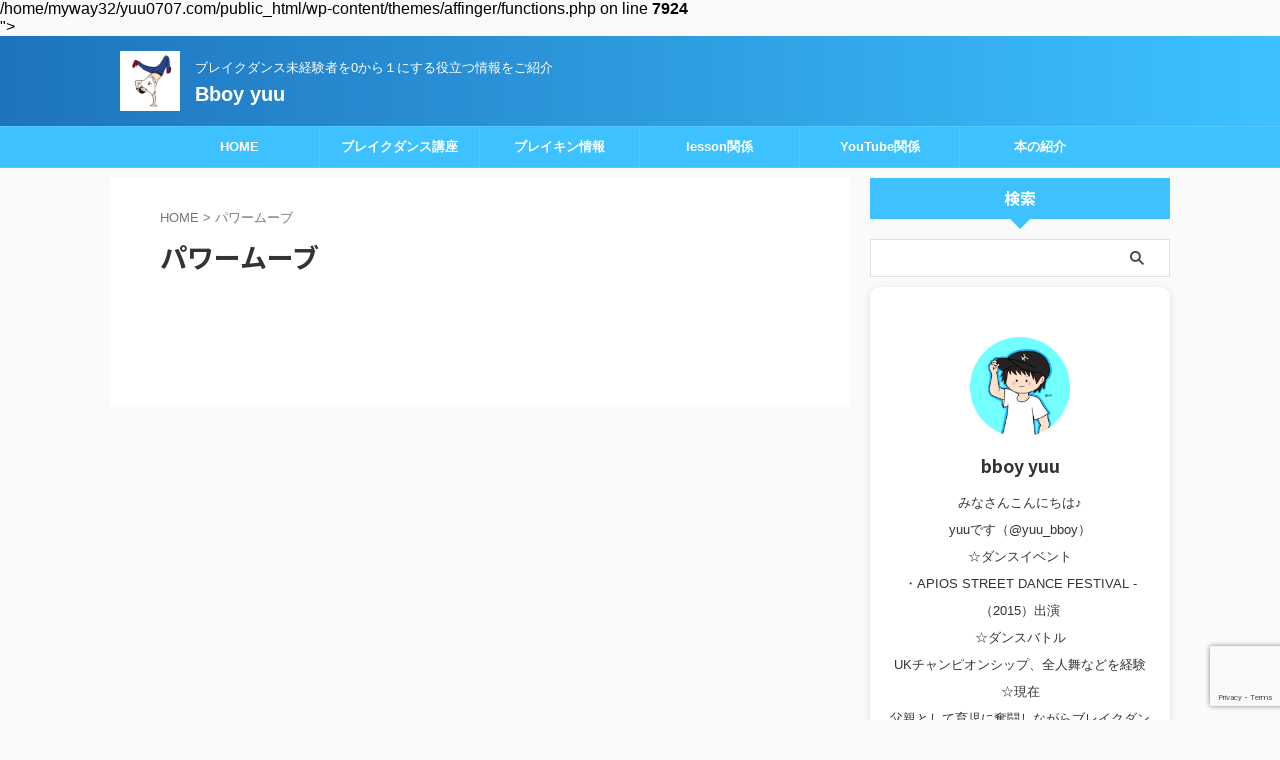

--- FILE ---
content_type: text/html; charset=UTF-8
request_url: https://yuu0707.com/tag/%E3%83%91%E3%83%AF%E3%83%BC%E3%83%A0%E3%83%BC%E3%83%96/
body_size: 17807
content:
<!DOCTYPE html>
<!--[if lt IE 7]>
<html class="ie6" dir="ltr" lang="ja" prefix="og: https://ogp.me/ns#"> <![endif]-->
<!--[if IE 7]>
<html class="i7" dir="ltr" lang="ja" prefix="og: https://ogp.me/ns#"> <![endif]-->
<!--[if IE 8]>
<html class="ie" dir="ltr" lang="ja" prefix="og: https://ogp.me/ns#"> <![endif]-->
<!--[if gt IE 8]><!-->
<html dir="ltr" lang="ja" prefix="og: https://ogp.me/ns#" class="s-navi-search-overlay ">
	<!--<![endif]-->
	<head prefix="og: http://ogp.me/ns# fb: http://ogp.me/ns/fb# article: http://ogp.me/ns/article#">
		
	<!-- Global site tag (gtag.js) - Google Analytics -->
	<script async src="https://www.googletagmanager.com/gtag/js?id=G-GLSGXNJTM3"></script>
	<script>
	  window.dataLayer = window.dataLayer || [];
	  function gtag(){dataLayer.push(arguments);}
	  gtag('js', new Date());

	  gtag('config', 'G-GLSGXNJTM3');
	</script>
			<meta charset="UTF-8" >
		<meta name="viewport" content="width=device-width,initial-scale=1.0,user-scalable=no,viewport-fit=cover">
		<meta name="format-detection" content="telephone=no" >
		<meta name="referrer" content="no-referrer-when-downgrade"/>

					<meta name="robots" content="noindex,follow">
		
		<link rel="alternate" type="application/rss+xml" title="Bboy yuu RSS Feed" href="https://yuu0707.com/feed/" />
		<link rel="pingback" href="https://yuu0707.com/xmlrpc.php" >
		<!--[if lt IE 9]>
		<script src="https://yuu0707.com/wp-content/themes/affinger/js/html5shiv.js"></script>
		<![endif]-->
				
		<!-- All in One SEO 4.9.3 - aioseo.com -->
	<meta name="robots" content="noindex, max-snippet:-1, max-image-preview:large, max-video-preview:-1" />
	<link rel="canonical" href="https://yuu0707.com/tag/%e3%83%91%e3%83%af%e3%83%bc%e3%83%a0%e3%83%bc%e3%83%96/" />
	<meta name="generator" content="All in One SEO (AIOSEO) 4.9.3" />
		<script type="application/ld+json" class="aioseo-schema">
			{"@context":"https:\/\/schema.org","@graph":[{"@type":"BreadcrumbList","@id":"https:\/\/yuu0707.com\/tag\/%E3%83%91%E3%83%AF%E3%83%BC%E3%83%A0%E3%83%BC%E3%83%96\/#breadcrumblist","itemListElement":[{"@type":"ListItem","@id":"https:\/\/yuu0707.com#listItem","position":1,"name":"\u30db\u30fc\u30e0","item":"https:\/\/yuu0707.com","nextItem":{"@type":"ListItem","@id":"https:\/\/yuu0707.com\/tag\/%e3%83%91%e3%83%af%e3%83%bc%e3%83%a0%e3%83%bc%e3%83%96\/#listItem","name":"\u30d1\u30ef\u30fc\u30e0\u30fc\u30d6"}},{"@type":"ListItem","@id":"https:\/\/yuu0707.com\/tag\/%e3%83%91%e3%83%af%e3%83%bc%e3%83%a0%e3%83%bc%e3%83%96\/#listItem","position":2,"name":"\u30d1\u30ef\u30fc\u30e0\u30fc\u30d6","previousItem":{"@type":"ListItem","@id":"https:\/\/yuu0707.com#listItem","name":"\u30db\u30fc\u30e0"}}]},{"@type":"CollectionPage","@id":"https:\/\/yuu0707.com\/tag\/%E3%83%91%E3%83%AF%E3%83%BC%E3%83%A0%E3%83%BC%E3%83%96\/#collectionpage","url":"https:\/\/yuu0707.com\/tag\/%E3%83%91%E3%83%AF%E3%83%BC%E3%83%A0%E3%83%BC%E3%83%96\/","name":"\u30d1\u30ef\u30fc\u30e0\u30fc\u30d6 | Bboy yuu","inLanguage":"ja","isPartOf":{"@id":"https:\/\/yuu0707.com\/#website"},"breadcrumb":{"@id":"https:\/\/yuu0707.com\/tag\/%E3%83%91%E3%83%AF%E3%83%BC%E3%83%A0%E3%83%BC%E3%83%96\/#breadcrumblist"}},{"@type":"Person","@id":"https:\/\/yuu0707.com\/#person","name":"bboy yuu","image":{"@type":"ImageObject","@id":"https:\/\/yuu0707.com\/tag\/%E3%83%91%E3%83%AF%E3%83%BC%E3%83%A0%E3%83%BC%E3%83%96\/#personImage","url":"https:\/\/secure.gravatar.com\/avatar\/7490c8ac64318b74eba94a2862031046c65244749d7efb7d35f38a00fe5c05cc?s=96&d=mm&r=g","width":96,"height":96,"caption":"bboy yuu"},"sameAs":["@yuu_bboy"]},{"@type":"WebSite","@id":"https:\/\/yuu0707.com\/#website","url":"https:\/\/yuu0707.com\/","name":"\u8e0a\u308b\u3063\u3066\u697d\u3057\u3044\u3000Enjoy Break Dance","description":"\u30d6\u30ec\u30a4\u30af\u30c0\u30f3\u30b9\u672a\u7d4c\u9a13\u8005\u30920\u304b\u3089\uff11\u306b\u3059\u308b\u5f79\u7acb\u3064\u60c5\u5831\u3092\u3054\u7d39\u4ecb","inLanguage":"ja","publisher":{"@id":"https:\/\/yuu0707.com\/#person"}}]}
		</script>
		<!-- All in One SEO -->


<!-- Google Tag Manager for WordPress by gtm4wp.com -->
<script data-cfasync="false" data-pagespeed-no-defer>
	var gtm4wp_datalayer_name = "dataLayer";
	var dataLayer = dataLayer || [];
</script>
<!-- End Google Tag Manager for WordPress by gtm4wp.com --><title>パワームーブ | Bboy yuu</title>
<link rel='dns-prefetch' href='//ajax.googleapis.com' />
		<!-- This site uses the Google Analytics by MonsterInsights plugin v9.11.1 - Using Analytics tracking - https://www.monsterinsights.com/ -->
							<script src="//www.googletagmanager.com/gtag/js?id=G-C9T2EDD1PL"  data-cfasync="false" data-wpfc-render="false" type="text/javascript" async></script>
			<script data-cfasync="false" data-wpfc-render="false" type="text/javascript">
				var mi_version = '9.11.1';
				var mi_track_user = true;
				var mi_no_track_reason = '';
								var MonsterInsightsDefaultLocations = {"page_location":"https:\/\/yuu0707.com\/tag\/%E3%83%91%E3%83%AF%E3%83%BC%E3%83%A0%E3%83%BC%E3%83%96\/"};
								if ( typeof MonsterInsightsPrivacyGuardFilter === 'function' ) {
					var MonsterInsightsLocations = (typeof MonsterInsightsExcludeQuery === 'object') ? MonsterInsightsPrivacyGuardFilter( MonsterInsightsExcludeQuery ) : MonsterInsightsPrivacyGuardFilter( MonsterInsightsDefaultLocations );
				} else {
					var MonsterInsightsLocations = (typeof MonsterInsightsExcludeQuery === 'object') ? MonsterInsightsExcludeQuery : MonsterInsightsDefaultLocations;
				}

								var disableStrs = [
										'ga-disable-G-C9T2EDD1PL',
									];

				/* Function to detect opted out users */
				function __gtagTrackerIsOptedOut() {
					for (var index = 0; index < disableStrs.length; index++) {
						if (document.cookie.indexOf(disableStrs[index] + '=true') > -1) {
							return true;
						}
					}

					return false;
				}

				/* Disable tracking if the opt-out cookie exists. */
				if (__gtagTrackerIsOptedOut()) {
					for (var index = 0; index < disableStrs.length; index++) {
						window[disableStrs[index]] = true;
					}
				}

				/* Opt-out function */
				function __gtagTrackerOptout() {
					for (var index = 0; index < disableStrs.length; index++) {
						document.cookie = disableStrs[index] + '=true; expires=Thu, 31 Dec 2099 23:59:59 UTC; path=/';
						window[disableStrs[index]] = true;
					}
				}

				if ('undefined' === typeof gaOptout) {
					function gaOptout() {
						__gtagTrackerOptout();
					}
				}
								window.dataLayer = window.dataLayer || [];

				window.MonsterInsightsDualTracker = {
					helpers: {},
					trackers: {},
				};
				if (mi_track_user) {
					function __gtagDataLayer() {
						dataLayer.push(arguments);
					}

					function __gtagTracker(type, name, parameters) {
						if (!parameters) {
							parameters = {};
						}

						if (parameters.send_to) {
							__gtagDataLayer.apply(null, arguments);
							return;
						}

						if (type === 'event') {
														parameters.send_to = monsterinsights_frontend.v4_id;
							var hookName = name;
							if (typeof parameters['event_category'] !== 'undefined') {
								hookName = parameters['event_category'] + ':' + name;
							}

							if (typeof MonsterInsightsDualTracker.trackers[hookName] !== 'undefined') {
								MonsterInsightsDualTracker.trackers[hookName](parameters);
							} else {
								__gtagDataLayer('event', name, parameters);
							}
							
						} else {
							__gtagDataLayer.apply(null, arguments);
						}
					}

					__gtagTracker('js', new Date());
					__gtagTracker('set', {
						'developer_id.dZGIzZG': true,
											});
					if ( MonsterInsightsLocations.page_location ) {
						__gtagTracker('set', MonsterInsightsLocations);
					}
										__gtagTracker('config', 'G-C9T2EDD1PL', {"forceSSL":"true","link_attribution":"true"} );
										window.gtag = __gtagTracker;										(function () {
						/* https://developers.google.com/analytics/devguides/collection/analyticsjs/ */
						/* ga and __gaTracker compatibility shim. */
						var noopfn = function () {
							return null;
						};
						var newtracker = function () {
							return new Tracker();
						};
						var Tracker = function () {
							return null;
						};
						var p = Tracker.prototype;
						p.get = noopfn;
						p.set = noopfn;
						p.send = function () {
							var args = Array.prototype.slice.call(arguments);
							args.unshift('send');
							__gaTracker.apply(null, args);
						};
						var __gaTracker = function () {
							var len = arguments.length;
							if (len === 0) {
								return;
							}
							var f = arguments[len - 1];
							if (typeof f !== 'object' || f === null || typeof f.hitCallback !== 'function') {
								if ('send' === arguments[0]) {
									var hitConverted, hitObject = false, action;
									if ('event' === arguments[1]) {
										if ('undefined' !== typeof arguments[3]) {
											hitObject = {
												'eventAction': arguments[3],
												'eventCategory': arguments[2],
												'eventLabel': arguments[4],
												'value': arguments[5] ? arguments[5] : 1,
											}
										}
									}
									if ('pageview' === arguments[1]) {
										if ('undefined' !== typeof arguments[2]) {
											hitObject = {
												'eventAction': 'page_view',
												'page_path': arguments[2],
											}
										}
									}
									if (typeof arguments[2] === 'object') {
										hitObject = arguments[2];
									}
									if (typeof arguments[5] === 'object') {
										Object.assign(hitObject, arguments[5]);
									}
									if ('undefined' !== typeof arguments[1].hitType) {
										hitObject = arguments[1];
										if ('pageview' === hitObject.hitType) {
											hitObject.eventAction = 'page_view';
										}
									}
									if (hitObject) {
										action = 'timing' === arguments[1].hitType ? 'timing_complete' : hitObject.eventAction;
										hitConverted = mapArgs(hitObject);
										__gtagTracker('event', action, hitConverted);
									}
								}
								return;
							}

							function mapArgs(args) {
								var arg, hit = {};
								var gaMap = {
									'eventCategory': 'event_category',
									'eventAction': 'event_action',
									'eventLabel': 'event_label',
									'eventValue': 'event_value',
									'nonInteraction': 'non_interaction',
									'timingCategory': 'event_category',
									'timingVar': 'name',
									'timingValue': 'value',
									'timingLabel': 'event_label',
									'page': 'page_path',
									'location': 'page_location',
									'title': 'page_title',
									'referrer' : 'page_referrer',
								};
								for (arg in args) {
																		if (!(!args.hasOwnProperty(arg) || !gaMap.hasOwnProperty(arg))) {
										hit[gaMap[arg]] = args[arg];
									} else {
										hit[arg] = args[arg];
									}
								}
								return hit;
							}

							try {
								f.hitCallback();
							} catch (ex) {
							}
						};
						__gaTracker.create = newtracker;
						__gaTracker.getByName = newtracker;
						__gaTracker.getAll = function () {
							return [];
						};
						__gaTracker.remove = noopfn;
						__gaTracker.loaded = true;
						window['__gaTracker'] = __gaTracker;
					})();
									} else {
										console.log("");
					(function () {
						function __gtagTracker() {
							return null;
						}

						window['__gtagTracker'] = __gtagTracker;
						window['gtag'] = __gtagTracker;
					})();
									}
			</script>
							<!-- / Google Analytics by MonsterInsights -->
		<style id='wp-img-auto-sizes-contain-inline-css' type='text/css'>
img:is([sizes=auto i],[sizes^="auto," i]){contain-intrinsic-size:3000px 1500px}
/*# sourceURL=wp-img-auto-sizes-contain-inline-css */
</style>
<style id='wp-emoji-styles-inline-css' type='text/css'>

	img.wp-smiley, img.emoji {
		display: inline !important;
		border: none !important;
		box-shadow: none !important;
		height: 1em !important;
		width: 1em !important;
		margin: 0 0.07em !important;
		vertical-align: -0.1em !important;
		background: none !important;
		padding: 0 !important;
	}
/*# sourceURL=wp-emoji-styles-inline-css */
</style>
<style id='wp-block-library-inline-css' type='text/css'>
:root{--wp-block-synced-color:#7a00df;--wp-block-synced-color--rgb:122,0,223;--wp-bound-block-color:var(--wp-block-synced-color);--wp-editor-canvas-background:#ddd;--wp-admin-theme-color:#007cba;--wp-admin-theme-color--rgb:0,124,186;--wp-admin-theme-color-darker-10:#006ba1;--wp-admin-theme-color-darker-10--rgb:0,107,160.5;--wp-admin-theme-color-darker-20:#005a87;--wp-admin-theme-color-darker-20--rgb:0,90,135;--wp-admin-border-width-focus:2px}@media (min-resolution:192dpi){:root{--wp-admin-border-width-focus:1.5px}}.wp-element-button{cursor:pointer}:root .has-very-light-gray-background-color{background-color:#eee}:root .has-very-dark-gray-background-color{background-color:#313131}:root .has-very-light-gray-color{color:#eee}:root .has-very-dark-gray-color{color:#313131}:root .has-vivid-green-cyan-to-vivid-cyan-blue-gradient-background{background:linear-gradient(135deg,#00d084,#0693e3)}:root .has-purple-crush-gradient-background{background:linear-gradient(135deg,#34e2e4,#4721fb 50%,#ab1dfe)}:root .has-hazy-dawn-gradient-background{background:linear-gradient(135deg,#faaca8,#dad0ec)}:root .has-subdued-olive-gradient-background{background:linear-gradient(135deg,#fafae1,#67a671)}:root .has-atomic-cream-gradient-background{background:linear-gradient(135deg,#fdd79a,#004a59)}:root .has-nightshade-gradient-background{background:linear-gradient(135deg,#330968,#31cdcf)}:root .has-midnight-gradient-background{background:linear-gradient(135deg,#020381,#2874fc)}:root{--wp--preset--font-size--normal:16px;--wp--preset--font-size--huge:42px}.has-regular-font-size{font-size:1em}.has-larger-font-size{font-size:2.625em}.has-normal-font-size{font-size:var(--wp--preset--font-size--normal)}.has-huge-font-size{font-size:var(--wp--preset--font-size--huge)}.has-text-align-center{text-align:center}.has-text-align-left{text-align:left}.has-text-align-right{text-align:right}.has-fit-text{white-space:nowrap!important}#end-resizable-editor-section{display:none}.aligncenter{clear:both}.items-justified-left{justify-content:flex-start}.items-justified-center{justify-content:center}.items-justified-right{justify-content:flex-end}.items-justified-space-between{justify-content:space-between}.screen-reader-text{border:0;clip-path:inset(50%);height:1px;margin:-1px;overflow:hidden;padding:0;position:absolute;width:1px;word-wrap:normal!important}.screen-reader-text:focus{background-color:#ddd;clip-path:none;color:#444;display:block;font-size:1em;height:auto;left:5px;line-height:normal;padding:15px 23px 14px;text-decoration:none;top:5px;width:auto;z-index:100000}html :where(.has-border-color){border-style:solid}html :where([style*=border-top-color]){border-top-style:solid}html :where([style*=border-right-color]){border-right-style:solid}html :where([style*=border-bottom-color]){border-bottom-style:solid}html :where([style*=border-left-color]){border-left-style:solid}html :where([style*=border-width]){border-style:solid}html :where([style*=border-top-width]){border-top-style:solid}html :where([style*=border-right-width]){border-right-style:solid}html :where([style*=border-bottom-width]){border-bottom-style:solid}html :where([style*=border-left-width]){border-left-style:solid}html :where(img[class*=wp-image-]){height:auto;max-width:100%}:where(figure){margin:0 0 1em}html :where(.is-position-sticky){--wp-admin--admin-bar--position-offset:var(--wp-admin--admin-bar--height,0px)}@media screen and (max-width:600px){html :where(.is-position-sticky){--wp-admin--admin-bar--position-offset:0px}}

/*# sourceURL=wp-block-library-inline-css */
</style><style id='global-styles-inline-css' type='text/css'>
:root{--wp--preset--aspect-ratio--square: 1;--wp--preset--aspect-ratio--4-3: 4/3;--wp--preset--aspect-ratio--3-4: 3/4;--wp--preset--aspect-ratio--3-2: 3/2;--wp--preset--aspect-ratio--2-3: 2/3;--wp--preset--aspect-ratio--16-9: 16/9;--wp--preset--aspect-ratio--9-16: 9/16;--wp--preset--color--black: #000000;--wp--preset--color--cyan-bluish-gray: #abb8c3;--wp--preset--color--white: #ffffff;--wp--preset--color--pale-pink: #f78da7;--wp--preset--color--vivid-red: #cf2e2e;--wp--preset--color--luminous-vivid-orange: #ff6900;--wp--preset--color--luminous-vivid-amber: #fcb900;--wp--preset--color--light-green-cyan: #eefaff;--wp--preset--color--vivid-green-cyan: #00d084;--wp--preset--color--pale-cyan-blue: #8ed1fc;--wp--preset--color--vivid-cyan-blue: #0693e3;--wp--preset--color--vivid-purple: #9b51e0;--wp--preset--color--soft-red: #e92f3d;--wp--preset--color--light-grayish-red: #fdf0f2;--wp--preset--color--vivid-yellow: #ffc107;--wp--preset--color--very-pale-yellow: #fffde7;--wp--preset--color--very-light-gray: #fafafa;--wp--preset--color--very-dark-gray: #313131;--wp--preset--color--original-color-a: #43a047;--wp--preset--color--original-color-b: #795548;--wp--preset--color--original-color-c: #ec407a;--wp--preset--color--original-color-d: #9e9d24;--wp--preset--gradient--vivid-cyan-blue-to-vivid-purple: linear-gradient(135deg,rgb(6,147,227) 0%,rgb(155,81,224) 100%);--wp--preset--gradient--light-green-cyan-to-vivid-green-cyan: linear-gradient(135deg,rgb(122,220,180) 0%,rgb(0,208,130) 100%);--wp--preset--gradient--luminous-vivid-amber-to-luminous-vivid-orange: linear-gradient(135deg,rgb(252,185,0) 0%,rgb(255,105,0) 100%);--wp--preset--gradient--luminous-vivid-orange-to-vivid-red: linear-gradient(135deg,rgb(255,105,0) 0%,rgb(207,46,46) 100%);--wp--preset--gradient--very-light-gray-to-cyan-bluish-gray: linear-gradient(135deg,rgb(238,238,238) 0%,rgb(169,184,195) 100%);--wp--preset--gradient--cool-to-warm-spectrum: linear-gradient(135deg,rgb(74,234,220) 0%,rgb(151,120,209) 20%,rgb(207,42,186) 40%,rgb(238,44,130) 60%,rgb(251,105,98) 80%,rgb(254,248,76) 100%);--wp--preset--gradient--blush-light-purple: linear-gradient(135deg,rgb(255,206,236) 0%,rgb(152,150,240) 100%);--wp--preset--gradient--blush-bordeaux: linear-gradient(135deg,rgb(254,205,165) 0%,rgb(254,45,45) 50%,rgb(107,0,62) 100%);--wp--preset--gradient--luminous-dusk: linear-gradient(135deg,rgb(255,203,112) 0%,rgb(199,81,192) 50%,rgb(65,88,208) 100%);--wp--preset--gradient--pale-ocean: linear-gradient(135deg,rgb(255,245,203) 0%,rgb(182,227,212) 50%,rgb(51,167,181) 100%);--wp--preset--gradient--electric-grass: linear-gradient(135deg,rgb(202,248,128) 0%,rgb(113,206,126) 100%);--wp--preset--gradient--midnight: linear-gradient(135deg,rgb(2,3,129) 0%,rgb(40,116,252) 100%);--wp--preset--font-size--small: .8em;--wp--preset--font-size--medium: 20px;--wp--preset--font-size--large: 1.5em;--wp--preset--font-size--x-large: 42px;--wp--preset--font-size--st-regular: 1em;--wp--preset--font-size--huge: 3em;--wp--preset--spacing--20: 0.44rem;--wp--preset--spacing--30: 0.67rem;--wp--preset--spacing--40: 1rem;--wp--preset--spacing--50: 1.5rem;--wp--preset--spacing--60: 2.25rem;--wp--preset--spacing--70: 3.38rem;--wp--preset--spacing--80: 5.06rem;--wp--preset--shadow--natural: 6px 6px 9px rgba(0, 0, 0, 0.2);--wp--preset--shadow--deep: 12px 12px 50px rgba(0, 0, 0, 0.4);--wp--preset--shadow--sharp: 6px 6px 0px rgba(0, 0, 0, 0.2);--wp--preset--shadow--outlined: 6px 6px 0px -3px rgb(255, 255, 255), 6px 6px rgb(0, 0, 0);--wp--preset--shadow--crisp: 6px 6px 0px rgb(0, 0, 0);}:where(.is-layout-flex){gap: 0.5em;}:where(.is-layout-grid){gap: 0.5em;}body .is-layout-flex{display: flex;}.is-layout-flex{flex-wrap: wrap;align-items: center;}.is-layout-flex > :is(*, div){margin: 0;}body .is-layout-grid{display: grid;}.is-layout-grid > :is(*, div){margin: 0;}:where(.wp-block-columns.is-layout-flex){gap: 2em;}:where(.wp-block-columns.is-layout-grid){gap: 2em;}:where(.wp-block-post-template.is-layout-flex){gap: 1.25em;}:where(.wp-block-post-template.is-layout-grid){gap: 1.25em;}.has-black-color{color: var(--wp--preset--color--black) !important;}.has-cyan-bluish-gray-color{color: var(--wp--preset--color--cyan-bluish-gray) !important;}.has-white-color{color: var(--wp--preset--color--white) !important;}.has-pale-pink-color{color: var(--wp--preset--color--pale-pink) !important;}.has-vivid-red-color{color: var(--wp--preset--color--vivid-red) !important;}.has-luminous-vivid-orange-color{color: var(--wp--preset--color--luminous-vivid-orange) !important;}.has-luminous-vivid-amber-color{color: var(--wp--preset--color--luminous-vivid-amber) !important;}.has-light-green-cyan-color{color: var(--wp--preset--color--light-green-cyan) !important;}.has-vivid-green-cyan-color{color: var(--wp--preset--color--vivid-green-cyan) !important;}.has-pale-cyan-blue-color{color: var(--wp--preset--color--pale-cyan-blue) !important;}.has-vivid-cyan-blue-color{color: var(--wp--preset--color--vivid-cyan-blue) !important;}.has-vivid-purple-color{color: var(--wp--preset--color--vivid-purple) !important;}.has-black-background-color{background-color: var(--wp--preset--color--black) !important;}.has-cyan-bluish-gray-background-color{background-color: var(--wp--preset--color--cyan-bluish-gray) !important;}.has-white-background-color{background-color: var(--wp--preset--color--white) !important;}.has-pale-pink-background-color{background-color: var(--wp--preset--color--pale-pink) !important;}.has-vivid-red-background-color{background-color: var(--wp--preset--color--vivid-red) !important;}.has-luminous-vivid-orange-background-color{background-color: var(--wp--preset--color--luminous-vivid-orange) !important;}.has-luminous-vivid-amber-background-color{background-color: var(--wp--preset--color--luminous-vivid-amber) !important;}.has-light-green-cyan-background-color{background-color: var(--wp--preset--color--light-green-cyan) !important;}.has-vivid-green-cyan-background-color{background-color: var(--wp--preset--color--vivid-green-cyan) !important;}.has-pale-cyan-blue-background-color{background-color: var(--wp--preset--color--pale-cyan-blue) !important;}.has-vivid-cyan-blue-background-color{background-color: var(--wp--preset--color--vivid-cyan-blue) !important;}.has-vivid-purple-background-color{background-color: var(--wp--preset--color--vivid-purple) !important;}.has-black-border-color{border-color: var(--wp--preset--color--black) !important;}.has-cyan-bluish-gray-border-color{border-color: var(--wp--preset--color--cyan-bluish-gray) !important;}.has-white-border-color{border-color: var(--wp--preset--color--white) !important;}.has-pale-pink-border-color{border-color: var(--wp--preset--color--pale-pink) !important;}.has-vivid-red-border-color{border-color: var(--wp--preset--color--vivid-red) !important;}.has-luminous-vivid-orange-border-color{border-color: var(--wp--preset--color--luminous-vivid-orange) !important;}.has-luminous-vivid-amber-border-color{border-color: var(--wp--preset--color--luminous-vivid-amber) !important;}.has-light-green-cyan-border-color{border-color: var(--wp--preset--color--light-green-cyan) !important;}.has-vivid-green-cyan-border-color{border-color: var(--wp--preset--color--vivid-green-cyan) !important;}.has-pale-cyan-blue-border-color{border-color: var(--wp--preset--color--pale-cyan-blue) !important;}.has-vivid-cyan-blue-border-color{border-color: var(--wp--preset--color--vivid-cyan-blue) !important;}.has-vivid-purple-border-color{border-color: var(--wp--preset--color--vivid-purple) !important;}.has-vivid-cyan-blue-to-vivid-purple-gradient-background{background: var(--wp--preset--gradient--vivid-cyan-blue-to-vivid-purple) !important;}.has-light-green-cyan-to-vivid-green-cyan-gradient-background{background: var(--wp--preset--gradient--light-green-cyan-to-vivid-green-cyan) !important;}.has-luminous-vivid-amber-to-luminous-vivid-orange-gradient-background{background: var(--wp--preset--gradient--luminous-vivid-amber-to-luminous-vivid-orange) !important;}.has-luminous-vivid-orange-to-vivid-red-gradient-background{background: var(--wp--preset--gradient--luminous-vivid-orange-to-vivid-red) !important;}.has-very-light-gray-to-cyan-bluish-gray-gradient-background{background: var(--wp--preset--gradient--very-light-gray-to-cyan-bluish-gray) !important;}.has-cool-to-warm-spectrum-gradient-background{background: var(--wp--preset--gradient--cool-to-warm-spectrum) !important;}.has-blush-light-purple-gradient-background{background: var(--wp--preset--gradient--blush-light-purple) !important;}.has-blush-bordeaux-gradient-background{background: var(--wp--preset--gradient--blush-bordeaux) !important;}.has-luminous-dusk-gradient-background{background: var(--wp--preset--gradient--luminous-dusk) !important;}.has-pale-ocean-gradient-background{background: var(--wp--preset--gradient--pale-ocean) !important;}.has-electric-grass-gradient-background{background: var(--wp--preset--gradient--electric-grass) !important;}.has-midnight-gradient-background{background: var(--wp--preset--gradient--midnight) !important;}.has-small-font-size{font-size: var(--wp--preset--font-size--small) !important;}.has-medium-font-size{font-size: var(--wp--preset--font-size--medium) !important;}.has-large-font-size{font-size: var(--wp--preset--font-size--large) !important;}.has-x-large-font-size{font-size: var(--wp--preset--font-size--x-large) !important;}
/*# sourceURL=global-styles-inline-css */
</style>

<style id='classic-theme-styles-inline-css' type='text/css'>
/*! This file is auto-generated */
.wp-block-button__link{color:#fff;background-color:#32373c;border-radius:9999px;box-shadow:none;text-decoration:none;padding:calc(.667em + 2px) calc(1.333em + 2px);font-size:1.125em}.wp-block-file__button{background:#32373c;color:#fff;text-decoration:none}
/*# sourceURL=/wp-includes/css/classic-themes.min.css */
</style>
<link rel='stylesheet' id='contact-form-7-css' href='https://yuu0707.com/wp-content/plugins/contact-form-7/includes/css/styles.css?ver=6.1.4' type='text/css' media='all' />
<link rel='stylesheet' id='normalize-css' href='https://yuu0707.com/wp-content/themes/affinger/css/normalize.css?ver=1.5.9' type='text/css' media='all' />
<link rel='stylesheet' id='st_svg-css' href='https://yuu0707.com/wp-content/themes/affinger/st_svg/style.css?ver=6.9' type='text/css' media='all' />
<link rel='stylesheet' id='slick-css' href='https://yuu0707.com/wp-content/themes/affinger/vendor/slick/slick.css?ver=1.8.0' type='text/css' media='all' />
<link rel='stylesheet' id='slick-theme-css' href='https://yuu0707.com/wp-content/themes/affinger/vendor/slick/slick-theme.css?ver=1.8.0' type='text/css' media='all' />
<link rel='stylesheet' id='fonts-googleapis-notosansjp-css' href='//fonts.googleapis.com/css?family=Noto+Sans+JP%3A400%2C700&#038;display=swap&#038;subset=japanese&#038;ver=6.9' type='text/css' media='all' />
<link rel='stylesheet' id='style-css' href='https://yuu0707.com/wp-content/themes/affinger/style.css?ver=6.9' type='text/css' media='all' />
<link rel='stylesheet' id='child-style-css' href='https://yuu0707.com/wp-content/themes/affinger-child/style.css?ver=6.9' type='text/css' media='all' />
<link rel='stylesheet' id='single-css' href='https://yuu0707.com/wp-content/themes/affinger/st-rankcss.php' type='text/css' media='all' />
<link rel='stylesheet' id='st-themecss-css' href='https://yuu0707.com/wp-content/themes/affinger/st-themecss-loader.php?ver=6.9' type='text/css' media='all' />
<script type="text/javascript" src="https://yuu0707.com/wp-content/plugins/google-analytics-for-wordpress/assets/js/frontend-gtag.min.js?ver=9.11.1" id="monsterinsights-frontend-script-js" async="async" data-wp-strategy="async"></script>
<script data-cfasync="false" data-wpfc-render="false" type="text/javascript" id='monsterinsights-frontend-script-js-extra'>/* <![CDATA[ */
var monsterinsights_frontend = {"js_events_tracking":"true","download_extensions":"doc,pdf,ppt,zip,xls,docx,pptx,xlsx","inbound_paths":"[{\"path\":\"\\\/go\\\/\",\"label\":\"affiliate\"},{\"path\":\"\\\/recommend\\\/\",\"label\":\"affiliate\"}]","home_url":"https:\/\/yuu0707.com","hash_tracking":"false","v4_id":"G-C9T2EDD1PL"};/* ]]> */
</script>
<script type="text/javascript" src="//ajax.googleapis.com/ajax/libs/jquery/1.11.3/jquery.min.js?ver=1.11.3" id="jquery-js"></script>
<link rel="https://api.w.org/" href="https://yuu0707.com/wp-json/" /><link rel="alternate" title="JSON" type="application/json" href="https://yuu0707.com/wp-json/wp/v2/tags/101" />
<!-- Google Tag Manager for WordPress by gtm4wp.com -->
<!-- GTM Container placement set to footer -->
<script data-cfasync="false" data-pagespeed-no-defer type="text/javascript">
	var dataLayer_content = {"pagePostType":false,"pagePostType2":"tag-"};
	dataLayer.push( dataLayer_content );
</script>
<script data-cfasync="false" data-pagespeed-no-defer type="text/javascript">
(function(w,d,s,l,i){w[l]=w[l]||[];w[l].push({'gtm.start':
new Date().getTime(),event:'gtm.js'});var f=d.getElementsByTagName(s)[0],
j=d.createElement(s),dl=l!='dataLayer'?'&l='+l:'';j.async=true;j.src=
'//www.googletagmanager.com/gtm.js?id='+i+dl;f.parentNode.insertBefore(j,f);
})(window,document,'script','dataLayer','GTM-TTQ49NN');
</script>
<!-- End Google Tag Manager for WordPress by gtm4wp.com --><meta name="thumbnail" content="https://yuu0707.com/wp-content/uploads/2022/08/cropped-HPのヘッダー-300x101.jpg">
<link rel="icon" href="https://yuu0707.com/wp-content/uploads/2022/08/cropped-IMG_2722-1-32x32.png" sizes="32x32" />
<link rel="icon" href="https://yuu0707.com/wp-content/uploads/2022/08/cropped-IMG_2722-1-192x192.png" sizes="192x192" />
<link rel="apple-touch-icon" href="https://yuu0707.com/wp-content/uploads/2022/08/cropped-IMG_2722-1-180x180.png" />
<meta name="msapplication-TileImage" content="https://yuu0707.com/wp-content/uploads/2022/08/cropped-IMG_2722-1-270x270.png" />
		
<!-- OGP -->

<meta property="og:type" content="website">
<meta property="og:title" content="Bboy yuu">
<meta property="og:url" content="https://yuu0707.com">
<meta property="og:description" content="ブレイクダンス未経験者を0から１にする役立つ情報をご紹介">
<meta property="og:site_name" content="Bboy yuu">
<meta property="og:image" content="https://yuu0707.com/wp-content/uploads/2022/08/cropped-HPのヘッダー-300x101.jpg">


				<meta name="twitter:card" content="summary_large_image">
	
	<meta name="twitter:site" content="@yuu_bboy">
	<meta name="twitter:title" content="Bboy yuu">
	<meta name="twitter:description" content="ブレイクダンス未経験者を0から１にする役立つ情報をご紹介">
	<meta name="twitter:image" content="https://yuu0707.com/wp-content/uploads/2022/08/cropped-HPのヘッダー-300x101.jpg">
<!-- /OGP -->
		


<script>
	(function (window, document, $, undefined) {
		'use strict';

		var SlideBox = (function () {
			/**
			 * @param $element
			 *
			 * @constructor
			 */
			function SlideBox($element) {
				this._$element = $element;
			}

			SlideBox.prototype.$content = function () {
				return this._$element.find('[data-st-slidebox-content]');
			};

			SlideBox.prototype.$toggle = function () {
				return this._$element.find('[data-st-slidebox-toggle]');
			};

			SlideBox.prototype.$icon = function () {
				return this._$element.find('[data-st-slidebox-icon]');
			};

			SlideBox.prototype.$text = function () {
				return this._$element.find('[data-st-slidebox-text]');
			};

			SlideBox.prototype.is_expanded = function () {
				return !!(this._$element.filter('[data-st-slidebox-expanded="true"]').length);
			};

			SlideBox.prototype.expand = function () {
				var self = this;

				this.$content().slideDown()
					.promise()
					.then(function () {
						var $icon = self.$icon();
						var $text = self.$text();

						$icon.removeClass($icon.attr('data-st-slidebox-icon-collapsed'))
							.addClass($icon.attr('data-st-slidebox-icon-expanded'))

						$text.text($text.attr('data-st-slidebox-text-expanded'))

						self._$element.removeClass('is-collapsed')
							.addClass('is-expanded');

						self._$element.attr('data-st-slidebox-expanded', 'true');
					});
			};

			SlideBox.prototype.collapse = function () {
				var self = this;

				this.$content().slideUp()
					.promise()
					.then(function () {
						var $icon = self.$icon();
						var $text = self.$text();

						$icon.removeClass($icon.attr('data-st-slidebox-icon-expanded'))
							.addClass($icon.attr('data-st-slidebox-icon-collapsed'))

						$text.text($text.attr('data-st-slidebox-text-collapsed'))

						self._$element.removeClass('is-expanded')
							.addClass('is-collapsed');

						self._$element.attr('data-st-slidebox-expanded', 'false');
					});
			};

			SlideBox.prototype.toggle = function () {
				if (this.is_expanded()) {
					this.collapse();
				} else {
					this.expand();
				}
			};

			SlideBox.prototype.add_event_listeners = function () {
				var self = this;

				this.$toggle().on('click', function (event) {
					self.toggle();
				});
			};

			SlideBox.prototype.initialize = function () {
				this.add_event_listeners();
			};

			return SlideBox;
		}());

		function on_ready() {
			var slideBoxes = [];

			$('[data-st-slidebox]').each(function () {
				var $element = $(this);
				var slideBox = new SlideBox($element);

				slideBoxes.push(slideBox);

				slideBox.initialize();
			});

			return slideBoxes;
		}

		$(on_ready);
	}(window, window.document, jQuery));
</script>

	<script>
		(function (window, document, $, undefined) {
			'use strict';

			$(function(){
			$('.post h2:not([class^="is-style-st-heading-custom-"]):not([class*=" is-style-st-heading-custom-"]):not(.st-css-no2) , .h2modoki').wrapInner('<span class="st-dash-design"></span>');
			})
		}(window, window.document, jQuery));
	</script>
<script>
	(function (window, document, $, undefined) {
		'use strict';

		$(function(){
		  $('#st-tab-menu li').on('click', function(){
			if($(this).not('active')){
			  $(this).addClass('active').siblings('li').removeClass('active');
			  var index = $('#st-tab-menu li').index(this);
			  $('#st-tab-menu + #st-tab-box div').eq(index).addClass('active').siblings('div').removeClass('active');
			}
		  });
		});
	}(window, window.document, jQuery));
</script>

<script>
	(function (window, document, $, undefined) {
		'use strict';

		$(function(){
			/* 第一階層のみの目次にクラスを挿入 */
			$("#toc_container:not(:has(ul ul))").addClass("only-toc");
			/* アコーディオンメニュー内のカテゴリにクラス追加 */
			$(".st-ac-box ul:has(.cat-item)").each(function(){
				$(this).addClass("st-ac-cat");
			});
		});
	}(window, window.document, jQuery));
</script>

<script>
	(function (window, document, $, undefined) {
		'use strict';

		$(function(){
									$('.st-star').parent('.rankh4').css('padding-bottom','5px'); // スターがある場合のランキング見出し調整
		});
	}(window, window.document, jQuery));
</script>



	<script>
		(function (window, document, $, undefined) {
			'use strict';

			$(function() {
				$('.is-style-st-paragraph-kaiwa').wrapInner('<span class="st-paragraph-kaiwa-text">');
			});
		}(window, window.document, jQuery));
	</script>

	<script>
		(function (window, document, $, undefined) {
			'use strict';

			$(function() {
				$('.is-style-st-paragraph-kaiwa-b').wrapInner('<span class="st-paragraph-kaiwa-text">');
			});
		}(window, window.document, jQuery));
	</script>

<script>
	/* Gutenbergスタイルを調整 */
	(function (window, document, $, undefined) {
		'use strict';

		$(function() {
			$( '[class^="is-style-st-paragraph-"],[class*=" is-style-st-paragraph-"]' ).wrapInner( '<span class="st-noflex"></span>' );
		});
	}(window, window.document, jQuery));
</script>


			</head>
	<body class="archive tag tag-101 wp-theme-affinger wp-child-theme-affinger-child not-front-page" >				<div id="st-ami">
				<div id="wrapper" class="<br />
<b>Warning</b>:  Undefined array key "colom_check" in <b>/home/myway32/yuu0707.com/public_html/wp-content/themes/affinger/functions.php</b> on line <b>7924</b><br />
">
				<div id="wrapper-in">

					

<header id="">
	<div id="header-full">
		<div id="headbox-bg">
			<div id="headbox">

					<nav id="s-navi" class="pcnone" data-st-nav data-st-nav-type="normal">
		<dl class="acordion is-active" data-st-nav-primary>
			<dt class="trigger">
				<p class="acordion_button"><span class="op op-menu has-text"><i class="st-fa st-svg-menu_thin"></i></span></p>

				
									<div id="st-mobile-logo"></div>
				
				<!-- 追加メニュー -->
				
				<!-- 追加メニュー2 -->
				
			</dt>

			<dd class="acordion_tree">
				<div class="acordion_tree_content">

					

												<div class="menu-%e3%83%98%e3%83%83%e3%83%80%e3%83%bc%e7%94%a8-container"><ul id="menu-%e3%83%98%e3%83%83%e3%83%80%e3%83%bc%e7%94%a8" class="menu"><li id="menu-item-109" class="menu-item menu-item-type-post_type menu-item-object-page menu-item-home menu-item-has-children menu-item-109"><a href="https://yuu0707.com/"><span class="menu-item-label">HOME</span></a>
<ul class="sub-menu">
	<li id="menu-item-55" class="menu-item menu-item-type-post_type menu-item-object-page menu-item-55"><a href="https://yuu0707.com/about/"><span class="menu-item-label">About</span></a></li>
	<li id="menu-item-106" class="menu-item menu-item-type-post_type menu-item-object-page current_page_parent menu-item-106"><a href="https://yuu0707.com/whats-new-articles-list/"><span class="menu-item-label">新着記事一覧</span></a></li>
</ul>
</li>
<li id="menu-item-1162" class="menu-item menu-item-type-taxonomy menu-item-object-category menu-item-has-children menu-item-1162"><a href="https://yuu0707.com/category/breakdance-lecture/"><span class="menu-item-label">ブレイクダンス講座</span></a>
<ul class="sub-menu">
	<li id="menu-item-1159" class="menu-item menu-item-type-taxonomy menu-item-object-category menu-item-1159"><a href="https://yuu0707.com/category/inexperienced-recommended/"><span class="menu-item-label">未経験者にオススメのこと</span></a></li>
	<li id="menu-item-1153" class="menu-item menu-item-type-taxonomy menu-item-object-category menu-item-1153"><a href="https://yuu0707.com/category/top-lock/"><span class="menu-item-label">トップロック講座</span></a></li>
	<li id="menu-item-1158" class="menu-item menu-item-type-taxonomy menu-item-object-category menu-item-1158"><a href="https://yuu0707.com/category/footwork/"><span class="menu-item-label">フットワーク講座</span></a></li>
	<li id="menu-item-1154" class="menu-item menu-item-type-taxonomy menu-item-object-category menu-item-1154"><a href="https://yuu0707.com/category/breakdance-powermove/"><span class="menu-item-label">パワームーブ講座</span></a></li>
	<li id="menu-item-1155" class="menu-item menu-item-type-taxonomy menu-item-object-category menu-item-1155"><a href="https://yuu0707.com/category/breakdance-freeze/"><span class="menu-item-label">フリーズ講座</span></a></li>
</ul>
</li>
<li id="menu-item-1161" class="menu-item menu-item-type-taxonomy menu-item-object-category menu-item-has-children menu-item-1161"><a href="https://yuu0707.com/category/breaking-information/"><span class="menu-item-label">ブレイキン情報</span></a>
<ul class="sub-menu">
	<li id="menu-item-1168" class="menu-item menu-item-type-taxonomy menu-item-object-category menu-item-1168"><a href="https://yuu0707.com/category/break-beats/"><span class="menu-item-label">ブレイクビーツ</span></a></li>
	<li id="menu-item-1169" class="menu-item menu-item-type-taxonomy menu-item-object-category menu-item-1169"><a href="https://yuu0707.com/category/item/"><span class="menu-item-label">便利アイテム</span></a></li>
	<li id="menu-item-1007" class="menu-item menu-item-type-taxonomy menu-item-object-category menu-item-1007"><a href="https://yuu0707.com/category/tournament-relations/"><span class="menu-item-label">大会関係</span></a></li>
	<li id="menu-item-1170" class="menu-item menu-item-type-taxonomy menu-item-object-category menu-item-1170"><a href="https://yuu0707.com/category/history-culture/"><span class="menu-item-label">歴史・文化</span></a></li>
	<li id="menu-item-1171" class="menu-item menu-item-type-taxonomy menu-item-object-category menu-item-1171"><a href="https://yuu0707.com/category/bboy-bgirl-directory/"><span class="menu-item-label">bboy＆bgirl名鑑</span></a></li>
</ul>
</li>
<li id="menu-item-1050" class="menu-item menu-item-type-taxonomy menu-item-object-category menu-item-has-children menu-item-1050"><a href="https://yuu0707.com/category/lesson/"><span class="menu-item-label">lesson関係</span></a>
<ul class="sub-menu">
	<li id="menu-item-1249" class="menu-item menu-item-type-post_type menu-item-object-page menu-item-has-children menu-item-1249"><a href="https://yuu0707.com/online-dance-school/"><span class="menu-item-label">オンラインダンススクールで好きに踊っちゃおう！</span></a>
	<ul class="sub-menu">
		<li id="menu-item-274" class="menu-item menu-item-type-post_type menu-item-object-page menu-item-274"><a href="https://yuu0707.com/online-lessons/"><span class="menu-item-label">オンラインレッスン</span></a></li>
	</ul>
</li>
	<li id="menu-item-1093" class="menu-item menu-item-type-post_type menu-item-object-post menu-item-1093"><a href="https://yuu0707.com/line-video-lesson-breakdance/"><span class="menu-item-label">ＬＩＮＥ動画レッスン</span></a></li>
</ul>
</li>
<li id="menu-item-930" class="menu-item menu-item-type-taxonomy menu-item-object-category menu-item-has-children menu-item-930"><a href="https://yuu0707.com/category/youtube-relationship/"><span class="menu-item-label">YouTube関係</span></a>
<ul class="sub-menu">
	<li id="menu-item-427" class="menu-item menu-item-type-custom menu-item-object-custom menu-item-427"><a href="http://www.youtube.com/channel/UCicoPw_ADChF5a1eUvRUPqw?sub_confirmation=1"><span class="menu-item-label">YouTube</span></a></li>
</ul>
</li>
<li id="menu-item-910" class="menu-item menu-item-type-taxonomy menu-item-object-category menu-item-910"><a href="https://yuu0707.com/category/book-introduction/"><span class="menu-item-label">本の紹介</span></a></li>
</ul></div>						<div class="clear"></div>

					
				</div>
			</dd>

					</dl>

					</nav>

									<div id="header-l">
													<div id="st-icon-logo">
																	<a href="https://yuu0707.com/"><img class="st-icon-logo-sp" src="https://yuu0707.com/wp-content/uploads/2022/08/IMG_2723.png" width="640" height="640" alt="Bboy yuu"></a>
															</div>
						
						<div id="st-text-logo">
							
    
		
			<!-- キャプション -->
			
				          		 	 <p class="descr sitenametop">
           		     	ブレイクダンス未経験者を0から１にする役立つ情報をご紹介           			 </p>
				
			
			<!-- ロゴ又はブログ名 -->
			          		  <p class="sitename"><a href="https://yuu0707.com/">
              		                  		    Bboy yuu               		           		  </a></p>
        				<!-- ロゴ又はブログ名ここまで -->

		
	
						</div>
					</div><!-- /#header-l -->
				
				<div id="header-r" class="smanone">
					
				</div><!-- /#header-r -->

			</div><!-- /#headbox -->
		</div><!-- /#headbox-bg clearfix -->

		
		
		
		
			

			<div id="gazou-wide">
					<div id="st-menubox">
			<div id="st-menuwide">
				<nav class="smanone clearfix"><ul id="menu-%e3%83%98%e3%83%83%e3%83%80%e3%83%bc%e7%94%a8-1" class="menu"><li class="menu-item menu-item-type-post_type menu-item-object-page menu-item-home menu-item-has-children menu-item-109"><a href="https://yuu0707.com/">HOME</a>
<ul class="sub-menu">
	<li class="menu-item menu-item-type-post_type menu-item-object-page menu-item-55"><a href="https://yuu0707.com/about/">About</a></li>
	<li class="menu-item menu-item-type-post_type menu-item-object-page current_page_parent menu-item-106"><a href="https://yuu0707.com/whats-new-articles-list/">新着記事一覧</a></li>
</ul>
</li>
<li class="menu-item menu-item-type-taxonomy menu-item-object-category menu-item-has-children menu-item-1162"><a href="https://yuu0707.com/category/breakdance-lecture/">ブレイクダンス講座</a>
<ul class="sub-menu">
	<li class="menu-item menu-item-type-taxonomy menu-item-object-category menu-item-1159"><a href="https://yuu0707.com/category/inexperienced-recommended/">未経験者にオススメのこと</a></li>
	<li class="menu-item menu-item-type-taxonomy menu-item-object-category menu-item-1153"><a href="https://yuu0707.com/category/top-lock/">トップロック講座</a></li>
	<li class="menu-item menu-item-type-taxonomy menu-item-object-category menu-item-1158"><a href="https://yuu0707.com/category/footwork/">フットワーク講座</a></li>
	<li class="menu-item menu-item-type-taxonomy menu-item-object-category menu-item-1154"><a href="https://yuu0707.com/category/breakdance-powermove/">パワームーブ講座</a></li>
	<li class="menu-item menu-item-type-taxonomy menu-item-object-category menu-item-1155"><a href="https://yuu0707.com/category/breakdance-freeze/">フリーズ講座</a></li>
</ul>
</li>
<li class="menu-item menu-item-type-taxonomy menu-item-object-category menu-item-has-children menu-item-1161"><a href="https://yuu0707.com/category/breaking-information/">ブレイキン情報</a>
<ul class="sub-menu">
	<li class="menu-item menu-item-type-taxonomy menu-item-object-category menu-item-1168"><a href="https://yuu0707.com/category/break-beats/">ブレイクビーツ</a></li>
	<li class="menu-item menu-item-type-taxonomy menu-item-object-category menu-item-1169"><a href="https://yuu0707.com/category/item/">便利アイテム</a></li>
	<li class="menu-item menu-item-type-taxonomy menu-item-object-category menu-item-1007"><a href="https://yuu0707.com/category/tournament-relations/">大会関係</a></li>
	<li class="menu-item menu-item-type-taxonomy menu-item-object-category menu-item-1170"><a href="https://yuu0707.com/category/history-culture/">歴史・文化</a></li>
	<li class="menu-item menu-item-type-taxonomy menu-item-object-category menu-item-1171"><a href="https://yuu0707.com/category/bboy-bgirl-directory/">bboy＆bgirl名鑑</a></li>
</ul>
</li>
<li class="menu-item menu-item-type-taxonomy menu-item-object-category menu-item-has-children menu-item-1050"><a href="https://yuu0707.com/category/lesson/">lesson関係</a>
<ul class="sub-menu">
	<li class="menu-item menu-item-type-post_type menu-item-object-page menu-item-has-children menu-item-1249"><a href="https://yuu0707.com/online-dance-school/">オンラインダンススクールで好きに踊っちゃおう！</a>
	<ul class="sub-menu">
		<li class="menu-item menu-item-type-post_type menu-item-object-page menu-item-274"><a href="https://yuu0707.com/online-lessons/">オンラインレッスン</a></li>
	</ul>
</li>
	<li class="menu-item menu-item-type-post_type menu-item-object-post menu-item-1093"><a href="https://yuu0707.com/line-video-lesson-breakdance/">ＬＩＮＥ動画レッスン</a></li>
</ul>
</li>
<li class="menu-item menu-item-type-taxonomy menu-item-object-category menu-item-has-children menu-item-930"><a href="https://yuu0707.com/category/youtube-relationship/">YouTube関係</a>
<ul class="sub-menu">
	<li class="menu-item menu-item-type-custom menu-item-object-custom menu-item-427"><a href="http://www.youtube.com/channel/UCicoPw_ADChF5a1eUvRUPqw?sub_confirmation=1">YouTube</a></li>
</ul>
</li>
<li class="menu-item menu-item-type-taxonomy menu-item-object-category menu-item-910"><a href="https://yuu0707.com/category/book-introduction/">本の紹介</a></li>
</ul></nav>			</div>
		</div>
										<div id="st-headerbox">
						<div id="st-header">
						</div>
					</div>
									</div>
		
	</div><!-- #header-full -->

	





</header>

					<div id="content-w">

						
						

<div id="content" class="clearfix">
	<div id="contentInner">
		<main >
			<article>
				<!--ぱんくず -->
									<div id="breadcrumb">
					<ol>
						<li><a href="https://yuu0707.com"><span>HOME</span></a> > </li>
						<li>パワームーブ</li>
					</ol>
					</div>
								<!--/ ぱんくず -->
				<!--ループ開始-->
				<div class="post">
					<h1 class="entry-title">
													パワームーブ											</h1>
				</div><!-- /post -->
				<aside>
					<div class="kanren ">
	
	</div>
						<div class="st-pagelink">
		<div class="st-pagelink-in">
				</div>
	</div>
				</aside>
			</article>
		</main>
	</div>
	<!-- /#contentInner -->
	<div id="side">
	<aside>

					<div class="side-topad">
				<div id="search-3" class="side-widgets widget_search"><p class="st-widgets-title"><span>検索</span></p><div id="search" class="search-custom-d">
	<form method="get" id="searchform" action="https://yuu0707.com/">
		<label class="hidden" for="s">
					</label>
		<input type="text" placeholder="" value="" name="s" id="s" />
		<input type="submit" value="&#xf002;" class="st-fa" id="searchsubmit" />
	</form>
</div>
<!-- /stinger -->
</div><div id="authorst_widget-2" class="side-widgets widget_authorst_widget"><div class="st-author-box st-author-master">

<div class="st-author-profile">
		<div class="st-author-profile-avatar">
					<img src="https://yuu0707.com/wp-content/uploads/2022/08/IMG_2722.png" width="150px" height="150px">
			</div>

	<div class="post st-author-profile-content">
		<p class="st-author-nickname">bboy yuu</p>
		<p class="st-author-description">みなさんこんにちは♪<br>yuuです（@yuu_bboy）<br>☆ダンスイベント
<br>・APIOS STREET DANCE FESTIVAL -（2015）出演<br>☆ダンスバトル
<br>UKチャンピオンシップ、全人舞などを経験<br>☆現在<br>父親として育児に奮闘しながらブレイクダンス活動（YouTube、HP運営、オンラインレッスン）などを行なっています。</p>
		<div class="sns">
			<ul class="profile-sns clearfix">

									<li class="twitter"><a rel="nofollow" href="https://twitter.com/yuu_bboy" target="_blank"><i class="st-fa st-svg-twitter" aria-hidden="true"></i></a></li>
				
				
									<li class="instagram"><a rel="nofollow" href="https://www.instagram.com/yuu_myway" target="_blank"><i class="st-fa st-svg-instagram" aria-hidden="true"></i></a></li>
				
									<li class="author-youtube"><a rel="nofollow" href="https://www.youtube.com/channel/UCicoPw_ADChF5a1eUvRUPqw" target="_blank"><i class="st-fa st-svg-youtube-play" aria-hidden="true"></i></a></li>
				
				
				
				
				
			</ul>
		</div>
					<div class="rankstlink-r2">
				<p class="no-reflection"><a href="https://yuu0707.com/about/">プロフィール</a></p>
			</div>
			</div>
</div>
</div></div><div id="text-5" class="side-widgets widget_text"><p class="st-widgets-title"><span>最新記事一覧</span></p>			<div class="textwidget"></div>
		</div>			</div>
		
					<div class="kanren ">
							
			<dl class="clearfix">
				<dt><a href="https://yuu0707.com/online-lessons-how-to-do-it-teachers/">
													<img width="640" height="354" src="https://yuu0707.com/wp-content/uploads/2024/10/online-lessons-how-to-do-it-teachers-1.jpg" class="attachment-full size-full wp-post-image" alt="オンラインレッスンをゼロからスタート！必要な準備とコツを徹底解説！" decoding="async" srcset="https://yuu0707.com/wp-content/uploads/2024/10/online-lessons-how-to-do-it-teachers-1.jpg 640w, https://yuu0707.com/wp-content/uploads/2024/10/online-lessons-how-to-do-it-teachers-1-300x166.jpg 300w" sizes="(max-width: 640px) 100vw, 640px" />											</a></dt>
				<dd>
					
	
	<p class="st-catgroup itiran-category">
		<a href="https://yuu0707.com/category/lesson/" title="View all posts in lesson関係" rel="category tag"><span class="catname st-catid6">lesson関係</span></a>	</p>
					<h5 class="kanren-t"><a href="https://yuu0707.com/online-lessons-how-to-do-it-teachers/">オンラインレッスンをゼロからスタート！必要な準備とコツを徹底解説！</a></h5>
						<div class="blog_info">
		<p>
							<i class="st-fa st-svg-clock-o"></i>2024/10/30					</p>
	</div>
					
					
				</dd>
			</dl>
					
			<dl class="clearfix">
				<dt><a href="https://yuu0707.com/breakdance-swipes-waist-tips/">
													<img width="640" height="360" src="https://yuu0707.com/wp-content/uploads/2024/07/breakdance-swipes-waist-tips.jpg" class="attachment-full size-full wp-post-image" alt="ブレイクダンスのパワ－ムーブのスワイプス" decoding="async" srcset="https://yuu0707.com/wp-content/uploads/2024/07/breakdance-swipes-waist-tips.jpg 640w, https://yuu0707.com/wp-content/uploads/2024/07/breakdance-swipes-waist-tips-300x169.jpg 300w" sizes="(max-width: 640px) 100vw, 640px" />											</a></dt>
				<dd>
					
	
	<p class="st-catgroup itiran-category">
		<a href="https://yuu0707.com/category/breakdance-powermove/" title="View all posts in パワームーブ講座" rel="category tag"><span class="catname st-catid109">パワームーブ講座</span></a> <a href="https://yuu0707.com/category/breakdance-lecture/" title="View all posts in ブレイクダンス講座" rel="category tag"><span class="catname st-catid105">ブレイクダンス講座</span></a>	</p>
					<h5 class="kanren-t"><a href="https://yuu0707.com/breakdance-swipes-waist-tips/">【簡単にマスターできる！？】スワイプスのコツとテクニック！ブレイクダンス初心者向けガイド</a></h5>
						<div class="blog_info">
		<p>
							<i class="st-fa st-svg-clock-o"></i>2024/7/1					</p>
	</div>
					
					
				</dd>
			</dl>
					
			<dl class="clearfix">
				<dt><a href="https://yuu0707.com/dance-studio-fees-system/">
													<img width="640" height="354" src="https://yuu0707.com/wp-content/uploads/2024/06/dance-studio-fees-system.jpg" class="attachment-full size-full wp-post-image" alt="" decoding="async" srcset="https://yuu0707.com/wp-content/uploads/2024/06/dance-studio-fees-system.jpg 640w, https://yuu0707.com/wp-content/uploads/2024/06/dance-studio-fees-system-300x166.jpg 300w" sizes="(max-width: 640px) 100vw, 640px" />											</a></dt>
				<dd>
					
	
	<p class="st-catgroup itiran-category">
		<a href="https://yuu0707.com/category/lesson/" title="View all posts in lesson関係" rel="category tag"><span class="catname st-catid6">lesson関係</span></a>	</p>
					<h5 class="kanren-t"><a href="https://yuu0707.com/dance-studio-fees-system/">料金システム</a></h5>
						<div class="blog_info">
		<p>
							<i class="st-fa st-svg-clock-o"></i>2024/6/26					</p>
	</div>
					
					
				</dd>
			</dl>
					
			<dl class="clearfix">
				<dt><a href="https://yuu0707.com/studio-location-contact-us/">
													<img width="640" height="336" src="https://yuu0707.com/wp-content/uploads/2024/06/Studio-Map-.jpg" class="attachment-full size-full wp-post-image" alt="スタジオマップ" decoding="async" srcset="https://yuu0707.com/wp-content/uploads/2024/06/Studio-Map-.jpg 640w, https://yuu0707.com/wp-content/uploads/2024/06/Studio-Map--300x158.jpg 300w" sizes="(max-width: 640px) 100vw, 640px" />											</a></dt>
				<dd>
					
	
	<p class="st-catgroup itiran-category">
		<a href="https://yuu0707.com/category/lesson/" title="View all posts in lesson関係" rel="category tag"><span class="catname st-catid6">lesson関係</span></a>	</p>
					<h5 class="kanren-t"><a href="https://yuu0707.com/studio-location-contact-us/">スタジオのアクセス・お問い合わせ</a></h5>
						<div class="blog_info">
		<p>
							<i class="st-fa st-svg-refresh"></i>2024/6/26					</p>
	</div>
					
					
				</dd>
			</dl>
					
			<dl class="clearfix">
				<dt><a href="https://yuu0707.com/studio-dance-lesson/">
													<img width="640" height="354" src="https://yuu0707.com/wp-content/uploads/2024/06/Dance-studio-lessons-4.jpg" class="attachment-full size-full wp-post-image" alt="スタジオ" decoding="async" srcset="https://yuu0707.com/wp-content/uploads/2024/06/Dance-studio-lessons-4.jpg 640w, https://yuu0707.com/wp-content/uploads/2024/06/Dance-studio-lessons-4-300x166.jpg 300w" sizes="(max-width: 640px) 100vw, 640px" />											</a></dt>
				<dd>
					
	
	<p class="st-catgroup itiran-category">
		<a href="https://yuu0707.com/category/lesson/" title="View all posts in lesson関係" rel="category tag"><span class="catname st-catid6">lesson関係</span></a>	</p>
					<h5 class="kanren-t"><a href="https://yuu0707.com/studio-dance-lesson/">Open Rhythm Studio</a></h5>
						<div class="blog_info">
		<p>
							<i class="st-fa st-svg-refresh"></i>2024/6/26					</p>
	</div>
					
					
				</dd>
			</dl>
					</div>
		
					<div id="mybox">
				
			<div id="guidemap_2_widget-2" class="side-widgets widget_guidemap_widget">
							<p class="st-widgets-title st-side-widgetsmenu"><span>カテゴリー</span></p>
			
			<div id="guidemap_2_widget-2"
				 class="widget_guidemap_widget">
				<div class="st-link-guide"><ul id="menu-%e3%83%98%e3%83%83%e3%83%80%e3%83%bc%e7%94%a8-2" class="st-link-guide-menu"><li class="menu-item menu-item-type-post_type menu-item-object-page menu-item-home menu-item-has-children menu-item-109"><a href="https://yuu0707.com/">HOME</a>
<ul class="sub-menu">
	<li class="menu-item menu-item-type-post_type menu-item-object-page menu-item-55"><a href="https://yuu0707.com/about/">About</a></li>
	<li class="menu-item menu-item-type-post_type menu-item-object-page current_page_parent menu-item-106"><a href="https://yuu0707.com/whats-new-articles-list/">新着記事一覧</a></li>
</ul>
</li>
<li class="menu-item menu-item-type-taxonomy menu-item-object-category menu-item-has-children menu-item-1162"><a href="https://yuu0707.com/category/breakdance-lecture/">ブレイクダンス講座</a>
<ul class="sub-menu">
	<li class="menu-item menu-item-type-taxonomy menu-item-object-category menu-item-1159"><a href="https://yuu0707.com/category/inexperienced-recommended/">未経験者にオススメのこと</a></li>
	<li class="menu-item menu-item-type-taxonomy menu-item-object-category menu-item-1153"><a href="https://yuu0707.com/category/top-lock/">トップロック講座</a></li>
	<li class="menu-item menu-item-type-taxonomy menu-item-object-category menu-item-1158"><a href="https://yuu0707.com/category/footwork/">フットワーク講座</a></li>
	<li class="menu-item menu-item-type-taxonomy menu-item-object-category menu-item-1154"><a href="https://yuu0707.com/category/breakdance-powermove/">パワームーブ講座</a></li>
	<li class="menu-item menu-item-type-taxonomy menu-item-object-category menu-item-1155"><a href="https://yuu0707.com/category/breakdance-freeze/">フリーズ講座</a></li>
</ul>
</li>
<li class="menu-item menu-item-type-taxonomy menu-item-object-category menu-item-has-children menu-item-1161"><a href="https://yuu0707.com/category/breaking-information/">ブレイキン情報</a>
<ul class="sub-menu">
	<li class="menu-item menu-item-type-taxonomy menu-item-object-category menu-item-1168"><a href="https://yuu0707.com/category/break-beats/">ブレイクビーツ</a></li>
	<li class="menu-item menu-item-type-taxonomy menu-item-object-category menu-item-1169"><a href="https://yuu0707.com/category/item/">便利アイテム</a></li>
	<li class="menu-item menu-item-type-taxonomy menu-item-object-category menu-item-1007"><a href="https://yuu0707.com/category/tournament-relations/">大会関係</a></li>
	<li class="menu-item menu-item-type-taxonomy menu-item-object-category menu-item-1170"><a href="https://yuu0707.com/category/history-culture/">歴史・文化</a></li>
	<li class="menu-item menu-item-type-taxonomy menu-item-object-category menu-item-1171"><a href="https://yuu0707.com/category/bboy-bgirl-directory/">bboy＆bgirl名鑑</a></li>
</ul>
</li>
<li class="menu-item menu-item-type-taxonomy menu-item-object-category menu-item-has-children menu-item-1050"><a href="https://yuu0707.com/category/lesson/">lesson関係</a>
<ul class="sub-menu">
	<li class="menu-item menu-item-type-post_type menu-item-object-page menu-item-has-children menu-item-1249"><a href="https://yuu0707.com/online-dance-school/">オンラインダンススクールで好きに踊っちゃおう！</a>
	<ul class="sub-menu">
		<li class="menu-item menu-item-type-post_type menu-item-object-page menu-item-274"><a href="https://yuu0707.com/online-lessons/">オンラインレッスン</a></li>
	</ul>
</li>
	<li class="menu-item menu-item-type-post_type menu-item-object-post menu-item-1093"><a href="https://yuu0707.com/line-video-lesson-breakdance/">ＬＩＮＥ動画レッスン</a></li>
</ul>
</li>
<li class="menu-item menu-item-type-taxonomy menu-item-object-category menu-item-has-children menu-item-930"><a href="https://yuu0707.com/category/youtube-relationship/">YouTube関係</a>
<ul class="sub-menu">
	<li class="menu-item menu-item-type-custom menu-item-object-custom menu-item-427"><a href="http://www.youtube.com/channel/UCicoPw_ADChF5a1eUvRUPqw?sub_confirmation=1">YouTube</a></li>
</ul>
</li>
<li class="menu-item menu-item-type-taxonomy menu-item-object-category menu-item-910"><a href="https://yuu0707.com/category/book-introduction/">本の紹介</a></li>
</ul></div>			</div>

			</div>
			<div id="archives-2" class="side-widgets widget_archive"><p class="st-widgets-title"><span>アーカイブ</span></p>		<label class="screen-reader-text" for="archives-dropdown-2">アーカイブ</label>
		<select id="archives-dropdown-2" name="archive-dropdown">
			
			<option value="">月を選択</option>
				<option value='https://yuu0707.com/2024/10/'> 2024年10月 </option>
	<option value='https://yuu0707.com/2024/07/'> 2024年7月 </option>
	<option value='https://yuu0707.com/2024/06/'> 2024年6月 </option>
	<option value='https://yuu0707.com/2024/05/'> 2024年5月 </option>
	<option value='https://yuu0707.com/2023/09/'> 2023年9月 </option>
	<option value='https://yuu0707.com/2023/07/'> 2023年7月 </option>
	<option value='https://yuu0707.com/2023/06/'> 2023年6月 </option>
	<option value='https://yuu0707.com/2023/05/'> 2023年5月 </option>
	<option value='https://yuu0707.com/2023/04/'> 2023年4月 </option>
	<option value='https://yuu0707.com/2023/02/'> 2023年2月 </option>
	<option value='https://yuu0707.com/2022/12/'> 2022年12月 </option>
	<option value='https://yuu0707.com/2022/08/'> 2022年8月 </option>
	<option value='https://yuu0707.com/2022/07/'> 2022年7月 </option>
	<option value='https://yuu0707.com/2022/06/'> 2022年6月 </option>
	<option value='https://yuu0707.com/2022/04/'> 2022年4月 </option>
	<option value='https://yuu0707.com/2021/12/'> 2021年12月 </option>
	<option value='https://yuu0707.com/2021/11/'> 2021年11月 </option>
	<option value='https://yuu0707.com/2021/10/'> 2021年10月 </option>
	<option value='https://yuu0707.com/2021/09/'> 2021年9月 </option>
	<option value='https://yuu0707.com/2021/08/'> 2021年8月 </option>
	<option value='https://yuu0707.com/2021/07/'> 2021年7月 </option>
	<option value='https://yuu0707.com/2021/06/'> 2021年6月 </option>
	<option value='https://yuu0707.com/2021/05/'> 2021年5月 </option>
	<option value='https://yuu0707.com/2021/04/'> 2021年4月 </option>
	<option value='https://yuu0707.com/2021/03/'> 2021年3月 </option>
	<option value='https://yuu0707.com/2021/02/'> 2021年2月 </option>
	<option value='https://yuu0707.com/2021/01/'> 2021年1月 </option>
	<option value='https://yuu0707.com/2020/12/'> 2020年12月 </option>

		</select>

			<script type="text/javascript">
/* <![CDATA[ */

( ( dropdownId ) => {
	const dropdown = document.getElementById( dropdownId );
	function onSelectChange() {
		setTimeout( () => {
			if ( 'escape' === dropdown.dataset.lastkey ) {
				return;
			}
			if ( dropdown.value ) {
				document.location.href = dropdown.value;
			}
		}, 250 );
	}
	function onKeyUp( event ) {
		if ( 'Escape' === event.key ) {
			dropdown.dataset.lastkey = 'escape';
		} else {
			delete dropdown.dataset.lastkey;
		}
	}
	function onClick() {
		delete dropdown.dataset.lastkey;
	}
	dropdown.addEventListener( 'keyup', onKeyUp );
	dropdown.addEventListener( 'click', onClick );
	dropdown.addEventListener( 'change', onSelectChange );
})( "archives-dropdown-2" );

//# sourceURL=WP_Widget_Archives%3A%3Awidget
/* ]]> */
</script>
</div>			</div>
		
		<div id="scrollad">
						<!--ここにgoogleアドセンスコードを貼ると規約違反になるので注意して下さい-->
			
		</div>
	</aside>
</div>
<!-- /#side -->
</div>
<!--/#content -->
</div><!-- /contentw -->



<footer>
	<div id="footer">
		<div id="footer-wrapper">
			<div id="footer-in">
				<div class="footermenubox clearfix "><ul id="menu-%e3%83%95%e3%83%83%e3%82%bf%e3%83%bc%e7%94%a8" class="footermenust"><li id="menu-item-467" class="menu-item menu-item-type-post_type menu-item-object-page menu-item-home menu-item-467"><a href="https://yuu0707.com/">HOME</a></li>
<li id="menu-item-465" class="menu-item menu-item-type-post_type menu-item-object-page menu-item-465"><a href="https://yuu0707.com/contact/">Contact</a></li>
<li id="menu-item-466" class="menu-item menu-item-type-post_type menu-item-object-page menu-item-privacy-policy menu-item-466"><a rel="privacy-policy" href="https://yuu0707.com/privacy-policy/">プライバシーポリシー（privacy policy）</a></li>
<li id="menu-item-949" class="menu-item menu-item-type-post_type menu-item-object-page menu-item-949"><a href="https://yuu0707.com/youtube/">YouTube</a></li>
</ul></div>
									<div id="st-footer-logo-wrapper">
						<!-- フッターのメインコンテンツ -->
	<div id="st-footer-logo">
		<div id="st-icon-logo">
							<a href="https://yuu0707.com/"><img class="footer-icon-size" src="https://yuu0707.com/wp-content/uploads/2022/08/IMG_2723.png" width="640" height="640" alt="Bboy yuu"></a>
					</div>

	<div id="st-text-logo">

		
							<p class="footer-description st-text-logo-top">
					<a href="https://yuu0707.com/">ブレイクダンス未経験者を0から１にする役立つ情報をご紹介</a>
				</p>
			
			<h3 class="footerlogo st-text-logo-bottom">
				<!-- ロゴ又はブログ名 -->
									<a href="https://yuu0707.com/">
				
											Bboy yuu					
									</a>
							</h3>

		
	</div>

	</div><!-- /#st-footer-logo -->

	<div class="st-footer-tel">
		
	</div>
					</div>
				
				<p class="copyr"><small>&copy; 2026 Bboy yuu</small></p>			</div>
		</div><!-- /#footer-wrapper -->
	</div><!-- /#footer -->
</footer>
</div>
<!-- /#wrapperin -->
</div>
<!-- /#wrapper -->
</div><!-- /#st-ami -->
<script type="speculationrules">
{"prefetch":[{"source":"document","where":{"and":[{"href_matches":"/*"},{"not":{"href_matches":["/wp-*.php","/wp-admin/*","/wp-content/uploads/*","/wp-content/*","/wp-content/plugins/*","/wp-content/themes/affinger-child/*","/wp-content/themes/affinger/*","/*\\?(.+)"]}},{"not":{"selector_matches":"a[rel~=\"nofollow\"]"}},{"not":{"selector_matches":".no-prefetch, .no-prefetch a"}}]},"eagerness":"conservative"}]}
</script>

<!-- GTM Container placement set to footer -->
<!-- Google Tag Manager (noscript) -->
				<noscript><iframe src="https://www.googletagmanager.com/ns.html?id=GTM-TTQ49NN" height="0" width="0" style="display:none;visibility:hidden" aria-hidden="true"></iframe></noscript>
<!-- End Google Tag Manager (noscript) --><script>

</script><script type="text/javascript" src="https://yuu0707.com/wp-includes/js/dist/hooks.min.js?ver=dd5603f07f9220ed27f1" id="wp-hooks-js"></script>
<script type="text/javascript" src="https://yuu0707.com/wp-includes/js/dist/i18n.min.js?ver=c26c3dc7bed366793375" id="wp-i18n-js"></script>
<script type="text/javascript" id="wp-i18n-js-after">
/* <![CDATA[ */
wp.i18n.setLocaleData( { 'text direction\u0004ltr': [ 'ltr' ] } );
//# sourceURL=wp-i18n-js-after
/* ]]> */
</script>
<script type="text/javascript" src="https://yuu0707.com/wp-content/plugins/contact-form-7/includes/swv/js/index.js?ver=6.1.4" id="swv-js"></script>
<script type="text/javascript" id="contact-form-7-js-translations">
/* <![CDATA[ */
( function( domain, translations ) {
	var localeData = translations.locale_data[ domain ] || translations.locale_data.messages;
	localeData[""].domain = domain;
	wp.i18n.setLocaleData( localeData, domain );
} )( "contact-form-7", {"translation-revision-date":"2025-11-30 08:12:23+0000","generator":"GlotPress\/4.0.3","domain":"messages","locale_data":{"messages":{"":{"domain":"messages","plural-forms":"nplurals=1; plural=0;","lang":"ja_JP"},"This contact form is placed in the wrong place.":["\u3053\u306e\u30b3\u30f3\u30bf\u30af\u30c8\u30d5\u30a9\u30fc\u30e0\u306f\u9593\u9055\u3063\u305f\u4f4d\u7f6e\u306b\u7f6e\u304b\u308c\u3066\u3044\u307e\u3059\u3002"],"Error:":["\u30a8\u30e9\u30fc:"]}},"comment":{"reference":"includes\/js\/index.js"}} );
//# sourceURL=contact-form-7-js-translations
/* ]]> */
</script>
<script type="text/javascript" id="contact-form-7-js-before">
/* <![CDATA[ */
var wpcf7 = {
    "api": {
        "root": "https:\/\/yuu0707.com\/wp-json\/",
        "namespace": "contact-form-7\/v1"
    }
};
//# sourceURL=contact-form-7-js-before
/* ]]> */
</script>
<script type="text/javascript" src="https://yuu0707.com/wp-content/plugins/contact-form-7/includes/js/index.js?ver=6.1.4" id="contact-form-7-js"></script>
<script type="text/javascript" src="https://yuu0707.com/wp-content/plugins/ad-invalid-click-protector/assets/js/js.cookie.min.js?ver=3.0.0" id="js-cookie-js"></script>
<script type="text/javascript" src="https://yuu0707.com/wp-content/plugins/ad-invalid-click-protector/assets/js/jquery.iframetracker.min.js?ver=2.1.0" id="js-iframe-tracker-js"></script>
<script type="text/javascript" id="aicp-js-extra">
/* <![CDATA[ */
var AICP = {"ajaxurl":"https://yuu0707.com/wp-admin/admin-ajax.php","nonce":"b755566994","ip":"18.117.137.40","clickLimit":"3","clickCounterCookieExp":"3","banDuration":"7","countryBlockCheck":"No","banCountryList":""};
//# sourceURL=aicp-js-extra
/* ]]> */
</script>
<script type="text/javascript" src="https://yuu0707.com/wp-content/plugins/ad-invalid-click-protector/assets/js/aicp.min.js?ver=1.0" id="aicp-js"></script>
<script type="text/javascript" src="https://yuu0707.com/wp-content/plugins/duracelltomi-google-tag-manager/dist/js/gtm4wp-form-move-tracker.js?ver=1.22.3" id="gtm4wp-form-move-tracker-js"></script>
<script type="text/javascript" src="https://yuu0707.com/wp-content/themes/affinger/vendor/slick/slick.js?ver=1.5.9" id="slick-js"></script>
<script type="text/javascript" id="base-js-extra">
/* <![CDATA[ */
var ST = {"ajax_url":"https://yuu0707.com/wp-admin/admin-ajax.php","expand_accordion_menu":"","sidemenu_accordion":"1","is_mobile":""};
//# sourceURL=base-js-extra
/* ]]> */
</script>
<script type="text/javascript" src="https://yuu0707.com/wp-content/themes/affinger/js/base.js?ver=6.9" id="base-js"></script>
<script type="text/javascript" src="https://yuu0707.com/wp-content/themes/affinger/js/scroll.js?ver=6.9" id="scroll-js"></script>
<script type="text/javascript" src="https://yuu0707.com/wp-content/themes/affinger/js/st-copy-text.js?ver=6.9" id="st-copy-text-js"></script>
<script type="text/javascript" src="https://www.google.com/recaptcha/api.js?render=6LdPDYYaAAAAAOk8AmWui-bwRFj3mCQkWDlyg68L&amp;ver=3.0" id="google-recaptcha-js"></script>
<script type="text/javascript" src="https://yuu0707.com/wp-includes/js/dist/vendor/wp-polyfill.min.js?ver=3.15.0" id="wp-polyfill-js"></script>
<script type="text/javascript" id="wpcf7-recaptcha-js-before">
/* <![CDATA[ */
var wpcf7_recaptcha = {
    "sitekey": "6LdPDYYaAAAAAOk8AmWui-bwRFj3mCQkWDlyg68L",
    "actions": {
        "homepage": "homepage",
        "contactform": "contactform"
    }
};
//# sourceURL=wpcf7-recaptcha-js-before
/* ]]> */
</script>
<script type="text/javascript" src="https://yuu0707.com/wp-content/plugins/contact-form-7/modules/recaptcha/index.js?ver=6.1.4" id="wpcf7-recaptcha-js"></script>
<script type="text/javascript" id="wp-consent-api-js-extra">
/* <![CDATA[ */
var consent_api = {"consent_type":"","waitfor_consent_hook":"","cookie_expiration":"30","cookie_prefix":"wp_consent","services":[]};
//# sourceURL=wp-consent-api-js-extra
/* ]]> */
</script>
<script type="text/javascript" src="https://yuu0707.com/wp-content/plugins/wp-consent-api/assets/js/wp-consent-api.min.js?ver=2.0.0" id="wp-consent-api-js"></script>
<script id="wp-emoji-settings" type="application/json">
{"baseUrl":"https://s.w.org/images/core/emoji/17.0.2/72x72/","ext":".png","svgUrl":"https://s.w.org/images/core/emoji/17.0.2/svg/","svgExt":".svg","source":{"concatemoji":"https://yuu0707.com/wp-includes/js/wp-emoji-release.min.js?ver=6.9"}}
</script>
<script type="module">
/* <![CDATA[ */
/*! This file is auto-generated */
const a=JSON.parse(document.getElementById("wp-emoji-settings").textContent),o=(window._wpemojiSettings=a,"wpEmojiSettingsSupports"),s=["flag","emoji"];function i(e){try{var t={supportTests:e,timestamp:(new Date).valueOf()};sessionStorage.setItem(o,JSON.stringify(t))}catch(e){}}function c(e,t,n){e.clearRect(0,0,e.canvas.width,e.canvas.height),e.fillText(t,0,0);t=new Uint32Array(e.getImageData(0,0,e.canvas.width,e.canvas.height).data);e.clearRect(0,0,e.canvas.width,e.canvas.height),e.fillText(n,0,0);const a=new Uint32Array(e.getImageData(0,0,e.canvas.width,e.canvas.height).data);return t.every((e,t)=>e===a[t])}function p(e,t){e.clearRect(0,0,e.canvas.width,e.canvas.height),e.fillText(t,0,0);var n=e.getImageData(16,16,1,1);for(let e=0;e<n.data.length;e++)if(0!==n.data[e])return!1;return!0}function u(e,t,n,a){switch(t){case"flag":return n(e,"\ud83c\udff3\ufe0f\u200d\u26a7\ufe0f","\ud83c\udff3\ufe0f\u200b\u26a7\ufe0f")?!1:!n(e,"\ud83c\udde8\ud83c\uddf6","\ud83c\udde8\u200b\ud83c\uddf6")&&!n(e,"\ud83c\udff4\udb40\udc67\udb40\udc62\udb40\udc65\udb40\udc6e\udb40\udc67\udb40\udc7f","\ud83c\udff4\u200b\udb40\udc67\u200b\udb40\udc62\u200b\udb40\udc65\u200b\udb40\udc6e\u200b\udb40\udc67\u200b\udb40\udc7f");case"emoji":return!a(e,"\ud83e\u1fac8")}return!1}function f(e,t,n,a){let r;const o=(r="undefined"!=typeof WorkerGlobalScope&&self instanceof WorkerGlobalScope?new OffscreenCanvas(300,150):document.createElement("canvas")).getContext("2d",{willReadFrequently:!0}),s=(o.textBaseline="top",o.font="600 32px Arial",{});return e.forEach(e=>{s[e]=t(o,e,n,a)}),s}function r(e){var t=document.createElement("script");t.src=e,t.defer=!0,document.head.appendChild(t)}a.supports={everything:!0,everythingExceptFlag:!0},new Promise(t=>{let n=function(){try{var e=JSON.parse(sessionStorage.getItem(o));if("object"==typeof e&&"number"==typeof e.timestamp&&(new Date).valueOf()<e.timestamp+604800&&"object"==typeof e.supportTests)return e.supportTests}catch(e){}return null}();if(!n){if("undefined"!=typeof Worker&&"undefined"!=typeof OffscreenCanvas&&"undefined"!=typeof URL&&URL.createObjectURL&&"undefined"!=typeof Blob)try{var e="postMessage("+f.toString()+"("+[JSON.stringify(s),u.toString(),c.toString(),p.toString()].join(",")+"));",a=new Blob([e],{type:"text/javascript"});const r=new Worker(URL.createObjectURL(a),{name:"wpTestEmojiSupports"});return void(r.onmessage=e=>{i(n=e.data),r.terminate(),t(n)})}catch(e){}i(n=f(s,u,c,p))}t(n)}).then(e=>{for(const n in e)a.supports[n]=e[n],a.supports.everything=a.supports.everything&&a.supports[n],"flag"!==n&&(a.supports.everythingExceptFlag=a.supports.everythingExceptFlag&&a.supports[n]);var t;a.supports.everythingExceptFlag=a.supports.everythingExceptFlag&&!a.supports.flag,a.supports.everything||((t=a.source||{}).concatemoji?r(t.concatemoji):t.wpemoji&&t.twemoji&&(r(t.twemoji),r(t.wpemoji)))});
//# sourceURL=https://yuu0707.com/wp-includes/js/wp-emoji-loader.min.js
/* ]]> */
</script>
					<div id="page-top"><a href="#wrapper" class="st-fa st-svg-angle-up"></a></div>
		</body></html>


--- FILE ---
content_type: text/html; charset=utf-8
request_url: https://www.google.com/recaptcha/api2/anchor?ar=1&k=6LdPDYYaAAAAAOk8AmWui-bwRFj3mCQkWDlyg68L&co=aHR0cHM6Ly95dXUwNzA3LmNvbTo0NDM.&hl=en&v=PoyoqOPhxBO7pBk68S4YbpHZ&size=invisible&anchor-ms=20000&execute-ms=30000&cb=o6n1y2rkgi7n
body_size: 48735
content:
<!DOCTYPE HTML><html dir="ltr" lang="en"><head><meta http-equiv="Content-Type" content="text/html; charset=UTF-8">
<meta http-equiv="X-UA-Compatible" content="IE=edge">
<title>reCAPTCHA</title>
<style type="text/css">
/* cyrillic-ext */
@font-face {
  font-family: 'Roboto';
  font-style: normal;
  font-weight: 400;
  font-stretch: 100%;
  src: url(//fonts.gstatic.com/s/roboto/v48/KFO7CnqEu92Fr1ME7kSn66aGLdTylUAMa3GUBHMdazTgWw.woff2) format('woff2');
  unicode-range: U+0460-052F, U+1C80-1C8A, U+20B4, U+2DE0-2DFF, U+A640-A69F, U+FE2E-FE2F;
}
/* cyrillic */
@font-face {
  font-family: 'Roboto';
  font-style: normal;
  font-weight: 400;
  font-stretch: 100%;
  src: url(//fonts.gstatic.com/s/roboto/v48/KFO7CnqEu92Fr1ME7kSn66aGLdTylUAMa3iUBHMdazTgWw.woff2) format('woff2');
  unicode-range: U+0301, U+0400-045F, U+0490-0491, U+04B0-04B1, U+2116;
}
/* greek-ext */
@font-face {
  font-family: 'Roboto';
  font-style: normal;
  font-weight: 400;
  font-stretch: 100%;
  src: url(//fonts.gstatic.com/s/roboto/v48/KFO7CnqEu92Fr1ME7kSn66aGLdTylUAMa3CUBHMdazTgWw.woff2) format('woff2');
  unicode-range: U+1F00-1FFF;
}
/* greek */
@font-face {
  font-family: 'Roboto';
  font-style: normal;
  font-weight: 400;
  font-stretch: 100%;
  src: url(//fonts.gstatic.com/s/roboto/v48/KFO7CnqEu92Fr1ME7kSn66aGLdTylUAMa3-UBHMdazTgWw.woff2) format('woff2');
  unicode-range: U+0370-0377, U+037A-037F, U+0384-038A, U+038C, U+038E-03A1, U+03A3-03FF;
}
/* math */
@font-face {
  font-family: 'Roboto';
  font-style: normal;
  font-weight: 400;
  font-stretch: 100%;
  src: url(//fonts.gstatic.com/s/roboto/v48/KFO7CnqEu92Fr1ME7kSn66aGLdTylUAMawCUBHMdazTgWw.woff2) format('woff2');
  unicode-range: U+0302-0303, U+0305, U+0307-0308, U+0310, U+0312, U+0315, U+031A, U+0326-0327, U+032C, U+032F-0330, U+0332-0333, U+0338, U+033A, U+0346, U+034D, U+0391-03A1, U+03A3-03A9, U+03B1-03C9, U+03D1, U+03D5-03D6, U+03F0-03F1, U+03F4-03F5, U+2016-2017, U+2034-2038, U+203C, U+2040, U+2043, U+2047, U+2050, U+2057, U+205F, U+2070-2071, U+2074-208E, U+2090-209C, U+20D0-20DC, U+20E1, U+20E5-20EF, U+2100-2112, U+2114-2115, U+2117-2121, U+2123-214F, U+2190, U+2192, U+2194-21AE, U+21B0-21E5, U+21F1-21F2, U+21F4-2211, U+2213-2214, U+2216-22FF, U+2308-230B, U+2310, U+2319, U+231C-2321, U+2336-237A, U+237C, U+2395, U+239B-23B7, U+23D0, U+23DC-23E1, U+2474-2475, U+25AF, U+25B3, U+25B7, U+25BD, U+25C1, U+25CA, U+25CC, U+25FB, U+266D-266F, U+27C0-27FF, U+2900-2AFF, U+2B0E-2B11, U+2B30-2B4C, U+2BFE, U+3030, U+FF5B, U+FF5D, U+1D400-1D7FF, U+1EE00-1EEFF;
}
/* symbols */
@font-face {
  font-family: 'Roboto';
  font-style: normal;
  font-weight: 400;
  font-stretch: 100%;
  src: url(//fonts.gstatic.com/s/roboto/v48/KFO7CnqEu92Fr1ME7kSn66aGLdTylUAMaxKUBHMdazTgWw.woff2) format('woff2');
  unicode-range: U+0001-000C, U+000E-001F, U+007F-009F, U+20DD-20E0, U+20E2-20E4, U+2150-218F, U+2190, U+2192, U+2194-2199, U+21AF, U+21E6-21F0, U+21F3, U+2218-2219, U+2299, U+22C4-22C6, U+2300-243F, U+2440-244A, U+2460-24FF, U+25A0-27BF, U+2800-28FF, U+2921-2922, U+2981, U+29BF, U+29EB, U+2B00-2BFF, U+4DC0-4DFF, U+FFF9-FFFB, U+10140-1018E, U+10190-1019C, U+101A0, U+101D0-101FD, U+102E0-102FB, U+10E60-10E7E, U+1D2C0-1D2D3, U+1D2E0-1D37F, U+1F000-1F0FF, U+1F100-1F1AD, U+1F1E6-1F1FF, U+1F30D-1F30F, U+1F315, U+1F31C, U+1F31E, U+1F320-1F32C, U+1F336, U+1F378, U+1F37D, U+1F382, U+1F393-1F39F, U+1F3A7-1F3A8, U+1F3AC-1F3AF, U+1F3C2, U+1F3C4-1F3C6, U+1F3CA-1F3CE, U+1F3D4-1F3E0, U+1F3ED, U+1F3F1-1F3F3, U+1F3F5-1F3F7, U+1F408, U+1F415, U+1F41F, U+1F426, U+1F43F, U+1F441-1F442, U+1F444, U+1F446-1F449, U+1F44C-1F44E, U+1F453, U+1F46A, U+1F47D, U+1F4A3, U+1F4B0, U+1F4B3, U+1F4B9, U+1F4BB, U+1F4BF, U+1F4C8-1F4CB, U+1F4D6, U+1F4DA, U+1F4DF, U+1F4E3-1F4E6, U+1F4EA-1F4ED, U+1F4F7, U+1F4F9-1F4FB, U+1F4FD-1F4FE, U+1F503, U+1F507-1F50B, U+1F50D, U+1F512-1F513, U+1F53E-1F54A, U+1F54F-1F5FA, U+1F610, U+1F650-1F67F, U+1F687, U+1F68D, U+1F691, U+1F694, U+1F698, U+1F6AD, U+1F6B2, U+1F6B9-1F6BA, U+1F6BC, U+1F6C6-1F6CF, U+1F6D3-1F6D7, U+1F6E0-1F6EA, U+1F6F0-1F6F3, U+1F6F7-1F6FC, U+1F700-1F7FF, U+1F800-1F80B, U+1F810-1F847, U+1F850-1F859, U+1F860-1F887, U+1F890-1F8AD, U+1F8B0-1F8BB, U+1F8C0-1F8C1, U+1F900-1F90B, U+1F93B, U+1F946, U+1F984, U+1F996, U+1F9E9, U+1FA00-1FA6F, U+1FA70-1FA7C, U+1FA80-1FA89, U+1FA8F-1FAC6, U+1FACE-1FADC, U+1FADF-1FAE9, U+1FAF0-1FAF8, U+1FB00-1FBFF;
}
/* vietnamese */
@font-face {
  font-family: 'Roboto';
  font-style: normal;
  font-weight: 400;
  font-stretch: 100%;
  src: url(//fonts.gstatic.com/s/roboto/v48/KFO7CnqEu92Fr1ME7kSn66aGLdTylUAMa3OUBHMdazTgWw.woff2) format('woff2');
  unicode-range: U+0102-0103, U+0110-0111, U+0128-0129, U+0168-0169, U+01A0-01A1, U+01AF-01B0, U+0300-0301, U+0303-0304, U+0308-0309, U+0323, U+0329, U+1EA0-1EF9, U+20AB;
}
/* latin-ext */
@font-face {
  font-family: 'Roboto';
  font-style: normal;
  font-weight: 400;
  font-stretch: 100%;
  src: url(//fonts.gstatic.com/s/roboto/v48/KFO7CnqEu92Fr1ME7kSn66aGLdTylUAMa3KUBHMdazTgWw.woff2) format('woff2');
  unicode-range: U+0100-02BA, U+02BD-02C5, U+02C7-02CC, U+02CE-02D7, U+02DD-02FF, U+0304, U+0308, U+0329, U+1D00-1DBF, U+1E00-1E9F, U+1EF2-1EFF, U+2020, U+20A0-20AB, U+20AD-20C0, U+2113, U+2C60-2C7F, U+A720-A7FF;
}
/* latin */
@font-face {
  font-family: 'Roboto';
  font-style: normal;
  font-weight: 400;
  font-stretch: 100%;
  src: url(//fonts.gstatic.com/s/roboto/v48/KFO7CnqEu92Fr1ME7kSn66aGLdTylUAMa3yUBHMdazQ.woff2) format('woff2');
  unicode-range: U+0000-00FF, U+0131, U+0152-0153, U+02BB-02BC, U+02C6, U+02DA, U+02DC, U+0304, U+0308, U+0329, U+2000-206F, U+20AC, U+2122, U+2191, U+2193, U+2212, U+2215, U+FEFF, U+FFFD;
}
/* cyrillic-ext */
@font-face {
  font-family: 'Roboto';
  font-style: normal;
  font-weight: 500;
  font-stretch: 100%;
  src: url(//fonts.gstatic.com/s/roboto/v48/KFO7CnqEu92Fr1ME7kSn66aGLdTylUAMa3GUBHMdazTgWw.woff2) format('woff2');
  unicode-range: U+0460-052F, U+1C80-1C8A, U+20B4, U+2DE0-2DFF, U+A640-A69F, U+FE2E-FE2F;
}
/* cyrillic */
@font-face {
  font-family: 'Roboto';
  font-style: normal;
  font-weight: 500;
  font-stretch: 100%;
  src: url(//fonts.gstatic.com/s/roboto/v48/KFO7CnqEu92Fr1ME7kSn66aGLdTylUAMa3iUBHMdazTgWw.woff2) format('woff2');
  unicode-range: U+0301, U+0400-045F, U+0490-0491, U+04B0-04B1, U+2116;
}
/* greek-ext */
@font-face {
  font-family: 'Roboto';
  font-style: normal;
  font-weight: 500;
  font-stretch: 100%;
  src: url(//fonts.gstatic.com/s/roboto/v48/KFO7CnqEu92Fr1ME7kSn66aGLdTylUAMa3CUBHMdazTgWw.woff2) format('woff2');
  unicode-range: U+1F00-1FFF;
}
/* greek */
@font-face {
  font-family: 'Roboto';
  font-style: normal;
  font-weight: 500;
  font-stretch: 100%;
  src: url(//fonts.gstatic.com/s/roboto/v48/KFO7CnqEu92Fr1ME7kSn66aGLdTylUAMa3-UBHMdazTgWw.woff2) format('woff2');
  unicode-range: U+0370-0377, U+037A-037F, U+0384-038A, U+038C, U+038E-03A1, U+03A3-03FF;
}
/* math */
@font-face {
  font-family: 'Roboto';
  font-style: normal;
  font-weight: 500;
  font-stretch: 100%;
  src: url(//fonts.gstatic.com/s/roboto/v48/KFO7CnqEu92Fr1ME7kSn66aGLdTylUAMawCUBHMdazTgWw.woff2) format('woff2');
  unicode-range: U+0302-0303, U+0305, U+0307-0308, U+0310, U+0312, U+0315, U+031A, U+0326-0327, U+032C, U+032F-0330, U+0332-0333, U+0338, U+033A, U+0346, U+034D, U+0391-03A1, U+03A3-03A9, U+03B1-03C9, U+03D1, U+03D5-03D6, U+03F0-03F1, U+03F4-03F5, U+2016-2017, U+2034-2038, U+203C, U+2040, U+2043, U+2047, U+2050, U+2057, U+205F, U+2070-2071, U+2074-208E, U+2090-209C, U+20D0-20DC, U+20E1, U+20E5-20EF, U+2100-2112, U+2114-2115, U+2117-2121, U+2123-214F, U+2190, U+2192, U+2194-21AE, U+21B0-21E5, U+21F1-21F2, U+21F4-2211, U+2213-2214, U+2216-22FF, U+2308-230B, U+2310, U+2319, U+231C-2321, U+2336-237A, U+237C, U+2395, U+239B-23B7, U+23D0, U+23DC-23E1, U+2474-2475, U+25AF, U+25B3, U+25B7, U+25BD, U+25C1, U+25CA, U+25CC, U+25FB, U+266D-266F, U+27C0-27FF, U+2900-2AFF, U+2B0E-2B11, U+2B30-2B4C, U+2BFE, U+3030, U+FF5B, U+FF5D, U+1D400-1D7FF, U+1EE00-1EEFF;
}
/* symbols */
@font-face {
  font-family: 'Roboto';
  font-style: normal;
  font-weight: 500;
  font-stretch: 100%;
  src: url(//fonts.gstatic.com/s/roboto/v48/KFO7CnqEu92Fr1ME7kSn66aGLdTylUAMaxKUBHMdazTgWw.woff2) format('woff2');
  unicode-range: U+0001-000C, U+000E-001F, U+007F-009F, U+20DD-20E0, U+20E2-20E4, U+2150-218F, U+2190, U+2192, U+2194-2199, U+21AF, U+21E6-21F0, U+21F3, U+2218-2219, U+2299, U+22C4-22C6, U+2300-243F, U+2440-244A, U+2460-24FF, U+25A0-27BF, U+2800-28FF, U+2921-2922, U+2981, U+29BF, U+29EB, U+2B00-2BFF, U+4DC0-4DFF, U+FFF9-FFFB, U+10140-1018E, U+10190-1019C, U+101A0, U+101D0-101FD, U+102E0-102FB, U+10E60-10E7E, U+1D2C0-1D2D3, U+1D2E0-1D37F, U+1F000-1F0FF, U+1F100-1F1AD, U+1F1E6-1F1FF, U+1F30D-1F30F, U+1F315, U+1F31C, U+1F31E, U+1F320-1F32C, U+1F336, U+1F378, U+1F37D, U+1F382, U+1F393-1F39F, U+1F3A7-1F3A8, U+1F3AC-1F3AF, U+1F3C2, U+1F3C4-1F3C6, U+1F3CA-1F3CE, U+1F3D4-1F3E0, U+1F3ED, U+1F3F1-1F3F3, U+1F3F5-1F3F7, U+1F408, U+1F415, U+1F41F, U+1F426, U+1F43F, U+1F441-1F442, U+1F444, U+1F446-1F449, U+1F44C-1F44E, U+1F453, U+1F46A, U+1F47D, U+1F4A3, U+1F4B0, U+1F4B3, U+1F4B9, U+1F4BB, U+1F4BF, U+1F4C8-1F4CB, U+1F4D6, U+1F4DA, U+1F4DF, U+1F4E3-1F4E6, U+1F4EA-1F4ED, U+1F4F7, U+1F4F9-1F4FB, U+1F4FD-1F4FE, U+1F503, U+1F507-1F50B, U+1F50D, U+1F512-1F513, U+1F53E-1F54A, U+1F54F-1F5FA, U+1F610, U+1F650-1F67F, U+1F687, U+1F68D, U+1F691, U+1F694, U+1F698, U+1F6AD, U+1F6B2, U+1F6B9-1F6BA, U+1F6BC, U+1F6C6-1F6CF, U+1F6D3-1F6D7, U+1F6E0-1F6EA, U+1F6F0-1F6F3, U+1F6F7-1F6FC, U+1F700-1F7FF, U+1F800-1F80B, U+1F810-1F847, U+1F850-1F859, U+1F860-1F887, U+1F890-1F8AD, U+1F8B0-1F8BB, U+1F8C0-1F8C1, U+1F900-1F90B, U+1F93B, U+1F946, U+1F984, U+1F996, U+1F9E9, U+1FA00-1FA6F, U+1FA70-1FA7C, U+1FA80-1FA89, U+1FA8F-1FAC6, U+1FACE-1FADC, U+1FADF-1FAE9, U+1FAF0-1FAF8, U+1FB00-1FBFF;
}
/* vietnamese */
@font-face {
  font-family: 'Roboto';
  font-style: normal;
  font-weight: 500;
  font-stretch: 100%;
  src: url(//fonts.gstatic.com/s/roboto/v48/KFO7CnqEu92Fr1ME7kSn66aGLdTylUAMa3OUBHMdazTgWw.woff2) format('woff2');
  unicode-range: U+0102-0103, U+0110-0111, U+0128-0129, U+0168-0169, U+01A0-01A1, U+01AF-01B0, U+0300-0301, U+0303-0304, U+0308-0309, U+0323, U+0329, U+1EA0-1EF9, U+20AB;
}
/* latin-ext */
@font-face {
  font-family: 'Roboto';
  font-style: normal;
  font-weight: 500;
  font-stretch: 100%;
  src: url(//fonts.gstatic.com/s/roboto/v48/KFO7CnqEu92Fr1ME7kSn66aGLdTylUAMa3KUBHMdazTgWw.woff2) format('woff2');
  unicode-range: U+0100-02BA, U+02BD-02C5, U+02C7-02CC, U+02CE-02D7, U+02DD-02FF, U+0304, U+0308, U+0329, U+1D00-1DBF, U+1E00-1E9F, U+1EF2-1EFF, U+2020, U+20A0-20AB, U+20AD-20C0, U+2113, U+2C60-2C7F, U+A720-A7FF;
}
/* latin */
@font-face {
  font-family: 'Roboto';
  font-style: normal;
  font-weight: 500;
  font-stretch: 100%;
  src: url(//fonts.gstatic.com/s/roboto/v48/KFO7CnqEu92Fr1ME7kSn66aGLdTylUAMa3yUBHMdazQ.woff2) format('woff2');
  unicode-range: U+0000-00FF, U+0131, U+0152-0153, U+02BB-02BC, U+02C6, U+02DA, U+02DC, U+0304, U+0308, U+0329, U+2000-206F, U+20AC, U+2122, U+2191, U+2193, U+2212, U+2215, U+FEFF, U+FFFD;
}
/* cyrillic-ext */
@font-face {
  font-family: 'Roboto';
  font-style: normal;
  font-weight: 900;
  font-stretch: 100%;
  src: url(//fonts.gstatic.com/s/roboto/v48/KFO7CnqEu92Fr1ME7kSn66aGLdTylUAMa3GUBHMdazTgWw.woff2) format('woff2');
  unicode-range: U+0460-052F, U+1C80-1C8A, U+20B4, U+2DE0-2DFF, U+A640-A69F, U+FE2E-FE2F;
}
/* cyrillic */
@font-face {
  font-family: 'Roboto';
  font-style: normal;
  font-weight: 900;
  font-stretch: 100%;
  src: url(//fonts.gstatic.com/s/roboto/v48/KFO7CnqEu92Fr1ME7kSn66aGLdTylUAMa3iUBHMdazTgWw.woff2) format('woff2');
  unicode-range: U+0301, U+0400-045F, U+0490-0491, U+04B0-04B1, U+2116;
}
/* greek-ext */
@font-face {
  font-family: 'Roboto';
  font-style: normal;
  font-weight: 900;
  font-stretch: 100%;
  src: url(//fonts.gstatic.com/s/roboto/v48/KFO7CnqEu92Fr1ME7kSn66aGLdTylUAMa3CUBHMdazTgWw.woff2) format('woff2');
  unicode-range: U+1F00-1FFF;
}
/* greek */
@font-face {
  font-family: 'Roboto';
  font-style: normal;
  font-weight: 900;
  font-stretch: 100%;
  src: url(//fonts.gstatic.com/s/roboto/v48/KFO7CnqEu92Fr1ME7kSn66aGLdTylUAMa3-UBHMdazTgWw.woff2) format('woff2');
  unicode-range: U+0370-0377, U+037A-037F, U+0384-038A, U+038C, U+038E-03A1, U+03A3-03FF;
}
/* math */
@font-face {
  font-family: 'Roboto';
  font-style: normal;
  font-weight: 900;
  font-stretch: 100%;
  src: url(//fonts.gstatic.com/s/roboto/v48/KFO7CnqEu92Fr1ME7kSn66aGLdTylUAMawCUBHMdazTgWw.woff2) format('woff2');
  unicode-range: U+0302-0303, U+0305, U+0307-0308, U+0310, U+0312, U+0315, U+031A, U+0326-0327, U+032C, U+032F-0330, U+0332-0333, U+0338, U+033A, U+0346, U+034D, U+0391-03A1, U+03A3-03A9, U+03B1-03C9, U+03D1, U+03D5-03D6, U+03F0-03F1, U+03F4-03F5, U+2016-2017, U+2034-2038, U+203C, U+2040, U+2043, U+2047, U+2050, U+2057, U+205F, U+2070-2071, U+2074-208E, U+2090-209C, U+20D0-20DC, U+20E1, U+20E5-20EF, U+2100-2112, U+2114-2115, U+2117-2121, U+2123-214F, U+2190, U+2192, U+2194-21AE, U+21B0-21E5, U+21F1-21F2, U+21F4-2211, U+2213-2214, U+2216-22FF, U+2308-230B, U+2310, U+2319, U+231C-2321, U+2336-237A, U+237C, U+2395, U+239B-23B7, U+23D0, U+23DC-23E1, U+2474-2475, U+25AF, U+25B3, U+25B7, U+25BD, U+25C1, U+25CA, U+25CC, U+25FB, U+266D-266F, U+27C0-27FF, U+2900-2AFF, U+2B0E-2B11, U+2B30-2B4C, U+2BFE, U+3030, U+FF5B, U+FF5D, U+1D400-1D7FF, U+1EE00-1EEFF;
}
/* symbols */
@font-face {
  font-family: 'Roboto';
  font-style: normal;
  font-weight: 900;
  font-stretch: 100%;
  src: url(//fonts.gstatic.com/s/roboto/v48/KFO7CnqEu92Fr1ME7kSn66aGLdTylUAMaxKUBHMdazTgWw.woff2) format('woff2');
  unicode-range: U+0001-000C, U+000E-001F, U+007F-009F, U+20DD-20E0, U+20E2-20E4, U+2150-218F, U+2190, U+2192, U+2194-2199, U+21AF, U+21E6-21F0, U+21F3, U+2218-2219, U+2299, U+22C4-22C6, U+2300-243F, U+2440-244A, U+2460-24FF, U+25A0-27BF, U+2800-28FF, U+2921-2922, U+2981, U+29BF, U+29EB, U+2B00-2BFF, U+4DC0-4DFF, U+FFF9-FFFB, U+10140-1018E, U+10190-1019C, U+101A0, U+101D0-101FD, U+102E0-102FB, U+10E60-10E7E, U+1D2C0-1D2D3, U+1D2E0-1D37F, U+1F000-1F0FF, U+1F100-1F1AD, U+1F1E6-1F1FF, U+1F30D-1F30F, U+1F315, U+1F31C, U+1F31E, U+1F320-1F32C, U+1F336, U+1F378, U+1F37D, U+1F382, U+1F393-1F39F, U+1F3A7-1F3A8, U+1F3AC-1F3AF, U+1F3C2, U+1F3C4-1F3C6, U+1F3CA-1F3CE, U+1F3D4-1F3E0, U+1F3ED, U+1F3F1-1F3F3, U+1F3F5-1F3F7, U+1F408, U+1F415, U+1F41F, U+1F426, U+1F43F, U+1F441-1F442, U+1F444, U+1F446-1F449, U+1F44C-1F44E, U+1F453, U+1F46A, U+1F47D, U+1F4A3, U+1F4B0, U+1F4B3, U+1F4B9, U+1F4BB, U+1F4BF, U+1F4C8-1F4CB, U+1F4D6, U+1F4DA, U+1F4DF, U+1F4E3-1F4E6, U+1F4EA-1F4ED, U+1F4F7, U+1F4F9-1F4FB, U+1F4FD-1F4FE, U+1F503, U+1F507-1F50B, U+1F50D, U+1F512-1F513, U+1F53E-1F54A, U+1F54F-1F5FA, U+1F610, U+1F650-1F67F, U+1F687, U+1F68D, U+1F691, U+1F694, U+1F698, U+1F6AD, U+1F6B2, U+1F6B9-1F6BA, U+1F6BC, U+1F6C6-1F6CF, U+1F6D3-1F6D7, U+1F6E0-1F6EA, U+1F6F0-1F6F3, U+1F6F7-1F6FC, U+1F700-1F7FF, U+1F800-1F80B, U+1F810-1F847, U+1F850-1F859, U+1F860-1F887, U+1F890-1F8AD, U+1F8B0-1F8BB, U+1F8C0-1F8C1, U+1F900-1F90B, U+1F93B, U+1F946, U+1F984, U+1F996, U+1F9E9, U+1FA00-1FA6F, U+1FA70-1FA7C, U+1FA80-1FA89, U+1FA8F-1FAC6, U+1FACE-1FADC, U+1FADF-1FAE9, U+1FAF0-1FAF8, U+1FB00-1FBFF;
}
/* vietnamese */
@font-face {
  font-family: 'Roboto';
  font-style: normal;
  font-weight: 900;
  font-stretch: 100%;
  src: url(//fonts.gstatic.com/s/roboto/v48/KFO7CnqEu92Fr1ME7kSn66aGLdTylUAMa3OUBHMdazTgWw.woff2) format('woff2');
  unicode-range: U+0102-0103, U+0110-0111, U+0128-0129, U+0168-0169, U+01A0-01A1, U+01AF-01B0, U+0300-0301, U+0303-0304, U+0308-0309, U+0323, U+0329, U+1EA0-1EF9, U+20AB;
}
/* latin-ext */
@font-face {
  font-family: 'Roboto';
  font-style: normal;
  font-weight: 900;
  font-stretch: 100%;
  src: url(//fonts.gstatic.com/s/roboto/v48/KFO7CnqEu92Fr1ME7kSn66aGLdTylUAMa3KUBHMdazTgWw.woff2) format('woff2');
  unicode-range: U+0100-02BA, U+02BD-02C5, U+02C7-02CC, U+02CE-02D7, U+02DD-02FF, U+0304, U+0308, U+0329, U+1D00-1DBF, U+1E00-1E9F, U+1EF2-1EFF, U+2020, U+20A0-20AB, U+20AD-20C0, U+2113, U+2C60-2C7F, U+A720-A7FF;
}
/* latin */
@font-face {
  font-family: 'Roboto';
  font-style: normal;
  font-weight: 900;
  font-stretch: 100%;
  src: url(//fonts.gstatic.com/s/roboto/v48/KFO7CnqEu92Fr1ME7kSn66aGLdTylUAMa3yUBHMdazQ.woff2) format('woff2');
  unicode-range: U+0000-00FF, U+0131, U+0152-0153, U+02BB-02BC, U+02C6, U+02DA, U+02DC, U+0304, U+0308, U+0329, U+2000-206F, U+20AC, U+2122, U+2191, U+2193, U+2212, U+2215, U+FEFF, U+FFFD;
}

</style>
<link rel="stylesheet" type="text/css" href="https://www.gstatic.com/recaptcha/releases/PoyoqOPhxBO7pBk68S4YbpHZ/styles__ltr.css">
<script nonce="IXcYie7EK9T3NmKOa857gA" type="text/javascript">window['__recaptcha_api'] = 'https://www.google.com/recaptcha/api2/';</script>
<script type="text/javascript" src="https://www.gstatic.com/recaptcha/releases/PoyoqOPhxBO7pBk68S4YbpHZ/recaptcha__en.js" nonce="IXcYie7EK9T3NmKOa857gA">
      
    </script></head>
<body><div id="rc-anchor-alert" class="rc-anchor-alert"></div>
<input type="hidden" id="recaptcha-token" value="[base64]">
<script type="text/javascript" nonce="IXcYie7EK9T3NmKOa857gA">
      recaptcha.anchor.Main.init("[\x22ainput\x22,[\x22bgdata\x22,\x22\x22,\[base64]/[base64]/[base64]/[base64]/[base64]/[base64]/[base64]/[base64]/[base64]/[base64]\\u003d\x22,\[base64]\x22,\x22w7TDvsOEwpxJAhQ3wqDDgsOBQ2HDncOZSMOSwq80UMONeVNZWTbDm8K7ZMKkwqfCkMOucG/CgRnDr2nCpwdyX8OABcO7wozDj8OMwpVewqpndnhuDcOUwo0RKMOxSwPCicKEbkLDnR0HVFhkNVzCscKOwpQvMCbCicKCQm7Djg/[base64]/CpFZoacKDTUgXWMOVw65fwqZmO3PDhRRTw5dPw5PCmsKjw50WA8OywqHCl8O/CGHCocKvw4o4w5xew7gkIMKkw49tw4N/OxPDux7ChsKvw6Utw784w53Cj8KaJcKbXyDDuMOCFsOKI3rCmsKXHhDDtm10fRPDiBHDu1k+UcOFGcKEwrPDssK0b8K0wro7w5sQUmE2woshw5DCn8OBYsKLw6sSwrY9HMKnwqXCjcOUwo0SHcK0w7Rmwp3CgWjCtsO5w7DCm8K/w4h2HsKcV8KrwqjDrBXCo8KgwrEwAzEQfUDCjcK9QkgTMMKIVFPCi8OhwofDtQcFw7HDgUbCmnvCigdFI8KewrfCvkd3wpXCgwp4woLCslnCrsKULGw7wprCqcKrw7nDgFbClMObBsOeWzoXHgN0VcOowoXDpF1SewnDqsOewqbDrMK+a8KIw4ZAYx/[base64]/DjcOAw6LCqsOqW8OnOMKgX8ODesOSwrpnRMKyewo8wq/DkETDjMKJS8Odw5wmdsOFUcO5w7xgw4kkwovCjMK/[base64]/wr3CnhnCtwo0w7JnKg8uw43DlXtfcF/[base64]/w5drY1HCkMKldMKcwqgZwoFSc2M6JMOLw7/[base64]/YMKFZULCgjPDhlo6UcKtbSXCkydrHcKmfcKPw4fCpTHDnlEswpMuwrNyw4Nkw4XDvMO3w6vDlMKQPxbChxYea1BnISQrwrttwqUpwrx2w5tONAbDqTTCnMK1wostw4hUw7LCsHc0w6PCrQ3Dq8K3w5/ClUTCu07CgsOrIxN/fMOhw6RxwqnCg8OSwpEvwrZZw4srZcK1wrXDrMKXBHvCisK2w607w5nDkT8Gw7LDssKpI1slYhLCthhsYMOGZkfDvcKIwofDhCzCh8Olw7/Cl8K4woUkYMKTb8KLAsOCwobDg0N3woFXwqbCqDouEcKEYsK4QjfCsn0pNsKHwoLDo8O0VA8rOGXCjGTCunTCpWQgKcOaS8O6f0vDt2fCow/DiH/[base64]/[base64]/[base64]/CtgXDliAkL8OgwoMMwoFjEcO8W8KhwpbChFARKwlccWzDl0LCiEXCgsKTwr/DusOJR8KfJg5BwpDDqwwQNMKEw6nCsHQiCG/[base64]/[base64]/w4TCik/[base64]/DllRIw67CmD1qwrTCkCouKWBuXcOrw6ZXGsOXBcOlQMKFBcOmSzIvwqw+VwvCnMK6w7XDll3Ctk4bw69cM8OKFsKawrDDhWNudcOpw6rCvRRHw5nCv8OIwrs0w4rChcOAVjfCmsOScX4gw4TCiMKYw5ZhwpYtw5fDrQd6wp/Dvgd7w6LCpMOYO8KRw54WWMK4woddw78zw5LDqcORw41wBMOBw77CuMKHw5ZuwqDChcOMw4zDsVnCqiUBNxDDh2BiXjZ4OcKcIsOZw7oAw4BPw4DDtEgfw7cXwrjDvCTCm8KUwrbDj8OnLcODw4Zew7c/PRk6OsOjw4ZDw7rDs8KLw6nCkFfDscOlIAwGS8OGdh9LQxE4UDzDnTcOw7PCkUMmOcKkEcO+w6jClVDCnGwZwoowasObCTVpwqt+H2jDtcKqw41JwrFZdQTDunMMQsOXw45gIsOoNU7Cq8KQwoDDqBTCg8ODwp9Jw5hgQsK7acK5w6LDjsKbYTLCgcO6w4/CrMKIGAvCsEjDmxdYw7odwq3ChcK6S2bDlBXCmcO2LG/CqMO1wosdAMOFw4otw6NZHhgDTMKTb07Cp8O5w4R6w7zCpMKuw7QoHxrDu2bCoFJSwqc6wqIwMxwvw4dLUQjDszUuw4/DhMKochhgwo58wpYVwprDsC7CpznCjcOkw7jDmMKodQBHaMKowo/DrgDDgAQACsO5G8OUw7cEMMOmwpzCosKzwrnDrMKyKQ5eTBbDikHDrMKMwqLCkhNHw6vCpsO7K27Cq8K+QsOrG8OXwrrDmTXCrh5jZEXCiWgHworCmy16J8O0FsK7YiLDj0bDlW4aUsO/RMOiwo/ChnUtw4fClMK1w6dsBlnDhmJ2Rz/DmEkXwoLDp2PCi2XCrSF1wogzwqbCuWFTYxMJcsOxI241WsOTwp4Swpoww4kQw4FfbwjDmwJ4I8KcfcKOw7/CksOTw4LCtxY7VMOqw44NWsOTLmg/WnAWwpgDwphQwpPDi8KJFsO6w4bCmcOWHhMLBk/Dv8OXwrAiw7RqwpvDkSDDgsKtwppgw7/[base64]/XGozFsOIw6jDmsOxwr3Du1JRw59uYH3CjsOXHE3DhMKrwo8ZNMO2wprClR8se8KAB3PDlA3CncOCdQhTw6tCfnLDqi4hwqnCigzCr25aw6Jxw5rCvyYpVMOiAsKsw5YawpY9wpwBwpzDlcKIw7fCmT7DhMOrZQjDs8O/TMKcQHbDh00BwpQKIcKvw6zCvMORw7YhwqlgwohTYRbDsCLCilcWw4PDrcO1cMOuDF0zw5QGwo3CqcKewoLCr8KKw4/DjMK4wqJ0w6o+XRh2wphxTMKSwpfCqgV3bE8KS8OVw6vDpcOVER7DlHnDqVFoQcK+wrDDicKow5XDvEkMwpXDtcObecKow7A7DiPDh8K6YCIxw4vDhCvDoTJvwo1IB2pnFzjDvm/DmMO/[base64]/w7HDocOcw4fCnwcpwrjCrH1rLiTCqzPChCcKwoLCpcKsQcOdwp3Ds8KTwpA9Q0/Cqz/DoMKzwovChRYKw7o/U8O1w5/[base64]/Cty7Ds8OeeGYfwrY9wogCwrN6A0Mawp1xw53DkWBYAsOWV8KpwoBjUR07DWrCoQcBwrjDlWTChMKhSkXDpsKLHMK/w7DDocKwXsOJNcOhRE/ChsOzbycAw7ALZMKkBMONwq/DniA1NVXDiw14w5RywpRYezYxP8KwRMKCwogkw4o2w5twcMKHwqpNwoBwBMK3VsKdwpgLw7fCvMKqHzBLFx/CusOOwqjDpsOLw5fCnMK5wphnYV7CtcOkVsOhw4TCmAh7XMKNw4dII0/[base64]/DrHzDocOMwooYwrvCoB1awoPDvAHDqMK9w5vDkkBcw4Aqw6Jaw73DkkPDl03Dn0fCtMKGKxTDosK6woLDt3kfwpM3KsKmwpxXAsKpVMOIwrzCv8OtJR/Dp8Kfw5p/w79hw5rClz9GenHDlsO6w7XChDl0VMOAwq/[base64]/DtcOcw6XCtsKmw5oFPQPDphNXccOowr3Ct8K/w47DucKEw7jCksOFLMOKdhHCscO9w7wrC0QvNcOBJFTCm8KfwoLCtcOMWsKVwo7Do23DpMKjwqvDkWl5wp7ChsKrOsOpBcORVlRXEMKlTyV1DgTCump/[base64]/[base64]/UBIOf3FuwpvDtcKswqwswo4JFzYYXcKUf0pqPsOwwq3CocK3G8OFe8Orw7zCgsKHHsOIHcKmwpw1wrclwoHCmsO2w6c8wp44w7/DmMKEJcKGRsKEeWzDi8KWw4wkC1rDs8OFHnbCvCvDqGvCrCgMcxPCtgrDnEpcKlBxbMODbcKaw7p3ITXCmD9GBcKSQyN8wo8cw6/DuMKIDsK5wr/CvMKSwqB0w6p0ZsKFLXLDm8O6Y8OBw5bDuhHDkcObwr4NBMOxNgnCjcO0EEd/CcO3w6vChgTCnsOrGUMSwoLDp2rCvcOgwqLDq8O9YAjDjMOwwq3ComjCoX0Bw6XCr8K6wqohwow5wrHCrsKQw6LDsl/DgsONwobDikFgwo1/[base64]/EGQgCMOcw5rCpxwhYVYOw4PDhMOBI8OGFGJ8IcOQwq7DmMOOw7dpw43Dj8K/EDLCjhlYICUFIsOewrRewoPDoQfDtcKrFMOTXMO0Q1pRwpZcUQhrXXNzwrolw7DDssKcIsOAwqLCn0HDjMO6GsOWw5lzwpQcw4IGTEY0QDXDuDtCWcK3wr18TjDDrMODJFtgw511QcOEPMONcDEGwqk4MsOww6PCtMK8WzrCo8OPV3IQw6kIQD4aesKRwqzDvGx/KsOOw5zCosKEwo3DlCDCp8OFw7/DocO9fcOiwpvDk8ObFsKfwqnDs8Obw7kDA8OBwrcNw5jCqBNawqwsw60JwoQzS1bCliVuwqwJKsOHNcOxV8KJwrVvE8KxA8KYwoDCksKaGMKHw6TDqhZodw/CkFvDvRnCgMK3wpd0wpMIwpN8C8KRwogRw70SOBHCksO6wrrDuMOmwoXDlsKYwpvDuULDnMKgw4dCwrEHw4rDqxHCiBXCpXsXb8KkwpdLw4TDnz7Dm0DCpz4TB0rDsm7DjX5Uw4sMSB3CvcOlwq3CqsKgwppsBMO7CsOrL8O/XsK9wpYLw4EwDcKLw6UEwpjCrncTOsOLasOlG8O1FxzCq8KRDh7CtcO2wr3Crl7CrCIFdcOVwr7CpwkndD5RwqfCkMOcwp8Vw64SwqrDgh81w5/DvsOTwqYTEXzDicKpfkJzCCLCvMK0w6Mpw4dIP8KxTCLCoksrTcKmw6TDnkl4OEQLw7LCjxx7woo1woHCn2bDuURkN8KgU1jCgcKzwqgxYX/DiTrCrStvwr/DpsKNcMOIw4Inwr7ChMKrAVEuGMKSwrLCt8KgacOaaCLDnEQ7csKbw6DCkT0cw5UtwrheA0zDlMO4axLDplZnecOLwp0taFLCs0zDh8K7w4HCkhnCsMKgw6oVwr/CgipAA1Q5Z1JIw7Myw6fCmDzDjgLCs2xlw7F+AjwPfzrDmcOsOsOYwrAVFQpIOibCmcK/HmNJXlwMYcOXVsKQDA5gCQDCqcKYWMKrOhwmTDwLRRIgwpvDrR1HCcKJwoLCpwPCqih0wpwewqFFQU8kwr/CqmTCv2jDmsKtw69Iw6gGXMOAw6ctwrjCvMKtPFDDmMOubsKKNsK+w57DnMOpw5LCo2fDozFPISPCiHBYMzrCv8O+w5ZvwrfCkcKMw43Dh1Mkw6syHG/[base64]/ClMKzL8KoUkFfRsOOwqsPWVDCrcOhw5PCl2PDocOIw6jCl8KHRGBja1TCi2fChMKrMQ3DpBzDtS/DmMOOw75cwql+w4XCtMKtwr7CosKDcibDlMK/[base64]/w6AIdcOcwr3CrsO1ScOYwo5lwrbDlsOLw53ChcKHE0EbwrltdlbDgV/CsSvCsT/DqXDDmMOeTixVw7jCt2nCglIxNDzCn8O+DMK9wq/CrMOnCMOWw7DDvMOcw5ZXUVI4TRdsSA8ow6DDnMOGwq/DmG8qfCwIworChApUScOYak9gTMOiBg4CUjTDmsO6wrA2bnDDsGzChmTCgsOXAMKzw5oWe8Kaw5HDm37ClDnCvjzDvcK0M1gywrNpwoHCn3zDmDkjw71gNm4FWcKPIsOMw6XCv8ODXx/DjMK6U8OhwoIEZcK1w6Ugw7XDnkQLTcKfJSpcEMKvwr5lwo/DnQXDjnVwdXrDtMOgw4AAw5vDmUHCj8Kmw6cOwrtufzTCtCczwrnCrsK0TcKJw6JewpVKPsOeJFJuw6TDhwbDmMOYw4MzaUwxYUbCmXjCuAYMwrTDnT/[base64]/wrxvYQ1/wrjDuS3DqcOrYsKxGX7DvsKgw6/[base64]/PUItwprCtGLCqcKJw6nCmMODwoESEQjCjRomw7/[base64]/DhMOHw7jCmjNiJ8OpworDhsOxMl5VdWdvwq0WfMO4wqTCq1p+woRVXxUYw5l/w53CnRMpThNyw71uc8OWBMKqwonDh8KnwqRYwrzCo1PDicOmwrhHOcKfwo0pw4J0Eg9kw5URR8KVNCbDp8ObAsOcUcK2A8O+ZcO7dj3DvsOADMO+wqQeYjp1wrDCnE/DkBvDrcO2CSXDmWkUwrF4GcOqwrI9wqIbP8KTB8K4LgIvalFdw6NpwpnDuBXCnQI/w7XDhcO4V1xjTcOcwrvCk1MPw48aZcOCw5fCnsKww5LCkkfCgVcUeWEmVcKLRsKeU8OUU8KAwo4/[base64]/CjHbCq8OhPjsJwpzDtsOXQUjCsBbDthxzw6bCncK0aDpGZ1ETwr1+w5XDrhRBw592dcKRwqgkw5IAwpXDrQ9Pw4NvwqzDnBVjN8KLHMOyLE7DsGRZdMOhwpR6wp/[base64]/DuSNHw60uF8Ofw7XDvQvDq8OkPsO3w51lw70vw6V/w51ZYUDDshUDw4sTMsOcw7omYcKSfsOhbTpBw5PCrTzCq1PCnWbCjWLCjHXDpVAocRvCrE/[base64]/CtwxDw63DlsKlwrUTw5Rlw7vCpV9AJEjCp8KRR8OPw45Ww57DnQXDtn0Ewqh8w6zDtWDDhgkUP8O6H1jDs8K8OVXDpSo0DcKvwrPDqcOhW8KzOW9Cw4FSOsO6w4/CmMKgw6PCiMKuXEENwp/CqhJdFcK7w7XCnjQRFyDDhsKRwqMPw4zDhkEwCMKtwqfCkTvDrxBFwoPDh8O6w7vCjMOtw4NOZsO7XnAtTMOtZ3llDS1Ww6XDqy9jwo1Fwq8Yw47DoyQTwoDCrBIewp41wq9uQ2bDq8KSwrM+w6NsIUBPw65lw4bCp8K9PSd1C2zDlk3CiMKIw6XDtCcTw58dw5fDsS/DrsK7w7rColMww79Fw4c/UsKjwpbDsgHCrWY0eyI6wpPCun7DugXCnQFVwonCiDTClUkwwrMDw7bDoxDCksKDWcK0wo/DtMOEw60+FBIzw5VjKsK/wprChnDCtcKkw48KwqfCrsK7w4zDowlqworDhg5sEcOuKSFSwrPCkMOjw4HCkRFXZsOEC8OTw58bfsOoKm5Ewq8KX8Otw6Jnw6RGw73Ck1Acw5zDj8K/w5vCkcOwC04vDcO0BhfDqDLDhQZbwrzCtsKowrfCugjDisK/eVnDh8KCwoXChcO0cQDCu1/[base64]/CvcKFw4J2w5bCqw4Rw5d6LMKyw67DmMOMMMKHwqjCicKDwpEPw7BWG0lHwqEqOynCowLDmsO3CmvDk07Csh9oHcOfwpbDv0gXwofCv8KEAXRvw6HCsMOBeMK7AC/DlRvCmRAQwrp3SRvCusOBw6Q4fVbDlTzDv8OTNkbDtsKICR14UcK7NhVhwrbDm8KHfGsOw4ArTyVJw5oDARLDsMKmwpMsC8Onw7bCjsKLDinCgsOAw5bDrzPDkMOIw5M3w78RLXzCvMKOOsOKdyzCtsKNOz/CjcOxwrxJWkkQw6J7SEF7K8K4wqFawqzCi8Osw4N0ex3CiUI6wq5dwokqw60Fwr0kw4nCgcKrw65XYcORDizDr8Oqw79Iwr/CnS/DpMOZwqR5NVsRw6jDl8KEwoB4FjV4w4/Co0HCvsOLVMKMw4rCl31kw5Q9w5Qxw7jCusKWw7oBcXLDlWrDjF/Cm8KAXMKfwoQMw7rDpsOUOw3CjmLCgnXCmXfClMOfdsOCX8K+c1XDgsKjw7bChMOUY8KXw7rDtcK4aMKTAMKYecOCw51VfsODGMO/w5jCn8KBwokvwqpCwoQvw5wYwq3DvMKGw5TDlsKxQDk1PQNTXkt1wpgdw6HDn8OFw47CrmXChcOyajgbwpERIlIVw4JeVBbDhRbCrQcYw4l6w5MgwoRuwoEzwrnDjC9WfcOzw6LDlw5iwqfCq1vDlcKfXcKfw5vDtMK/woDDvMOlwr7DkjjClVx7w5/ClWtcFMOrw68EwpfDpyrCocK3R8Kgw7vDlMOeAMKIwpAqPXjDgcKYM1xZIX9OPWl6FHTDisOhdlUewrJsw6goORhkw4XDncOJU1Jxb8KNWkdDfx86fMOhWsOzCMKKH8KawrsCw4F5wrYVwoAuw59NJjQLG3VSw6QLYD7DmcKIw6dAwrnCvCDDsRfCgsOjw6/CqmvCocK7OsOBw5I5w6jDhXVhV1YPZMOoaSUHTMKHH8K/dF/CnlfCkcOyZwBIw5UWw41jw6XCmMKTdicmQcKswrbCkA7CqX3CpMK8wqzChw53CCxowpFJwo3CtXrDkx3Ctihvw7HCvA7DswvCjDfDuMK6wpEmw6JcPlnDocK2wpA7w6QgDMKPw4/DpsOgwpTCmixGwr/CqsK5ZMOywoHDicOWw5Riw5DDncKQw4sBw6/Cm8Oow6EjwpvCrjEVwqbCksOSw7N/w4JWw70GBsK0WRDCiC3Dq8KXwpdEwq/Dj8OdCxzClMKvw6zCoRdnL8OZw4dNwq/[base64]/DjHnDqMKKFX/[base64]/CqcKpf8O5DCZNMMKSFT5UwrwpwpZ/[base64]/[base64]/CocOSTMKyw4TDksOgJmLDtXdxworDkMK/GiLCtcO1w5nDnGPCl8K9bcKtC8KrTcK8wpvDnMOiBsOKw5ciw5xaeMKxw4ITw64eV1Zrwoghw4rDiMOzwq1ewqrClsOlwqN3w5/DoXTDrMOQw4jDrHsRUcKPw7zClG9Fw4VYR8O0w7lSGcKIFSdZw54AeMORHBdDw5BIw6FLwo9Scnh9QxvDj8O/dy7CqRUGw4nDisK3w6/DmUzDkFbChsKlw60aw5nDjk1HDMOHw5M+w4TCiBbDlUfDuMOCw4bCry3CuMOfwobDi2nDgcOHwqHCsMKLw6DDkHMCA8KJwp81wqDCicOde2/CiMO3USPDqDvDrUNww6/[base64]/w48rwoQxwoXDjsKtGsOYf8OkYsOtwpTCqcO0wr0ke8OgRW9zw53Cm8Kxa1hmCHlgO3Nhw6PCqVAvHAMDTWzDhj/DkgrDq04RwqvDq2sAw5HClD7CnMOBw58TdxU2JcKoOxvCp8Kxwo8Dew3Cp29ww4HDisKTXMOyOTPDggMVw7c0wqMMCcOpB8O6w6vDj8OLwrZaNS5fNHDDrAXDrQfDl8O8wp8JE8K9wpjDnVwZGHXDnG7DhsKSw7/Dmz47wrXCmMOGHMObL0kMwrrCkScjwoN2VMOiwq/Ds3vDvMK7w4AdRcOkw57Cnl7DhijDncKdKi1Uw4AsaFp8Y8KNw68cEz/CvsKVwq8Qw7XDs8OwHBAFwopBwoTDnMKTcBV/dsKKDnZlwqExwqPDrUkVFcKLw7oNLG5HWUdpFH44wrcUYsOZCsOUTRnCmMOMVkTDhljCgcKrZMORdEALe8O6w51IfMOuJijDq8OgFsOXw7VRwrsiJHnDhsOdTcKnSFDCv8KCwo8Xw5ROw6/CicOkw79eTVsqbMKDw6s/[base64]/w7YYwoTCnl4pw5kcw48VSlDCpcO+T8OCCsO0KcKnbsK0Bkkmbgx6SGrCgsOMw6zCszl+wq5mw5vDvMOaL8OiwoHCtXYHwqd7DF/[base64]/[base64]/DncOcw5DCulPDpMOEwppHGFbDosKhwpzDmTNKw7B/[base64]/CrMO9wqxLwr1uw5XDoUzDp8O8w4p/w5NSw6VqwpRaO8KzMWjDpsOnwrDDmsKeO8Kfw5zDkWgAXMOGdX3Dh3J7HcKtO8O/wrx4BmhZwqc4wobDlcOKH3vDlMK2JsO4RsOsw5rCmCBXesKyw7BCHmjDrhfChTHCosKlwrZEW0HCu8KlwqrCqh1KI8Ofw7fDlMKQa23DksO/woE6ADBWw6QSw7TDmMOgMsKMw7DCosKwwpk2wqpLwpMiw6HDq8KOa8OOQlTDjMKsbhsZIC3Do31fMCHCpsKKFcOSw7k7w7lNw75LwpTCtcKVwqhEw5vChsKowo86wrDDlcKDwpw/HcKSM8ONXMKUD3wvUkbCi8OsN8Kyw7/[base64]/Ct8K7woLDkQ1LdMOIw5cEZhYww4tDw6JKKcKlWMKXwofDjihqW8KCOj3CgzAuw4VObU/DoMKXw60hwovCusK3AwRWwpJ2KkZ9woIBY8Ocwp00KcO+w5XDtnN0w4fCs8Ozw50+JDlnD8KcXC5dwppyHsKaw5nCscKmw4MIwqbDqXBrw5F6w4tIKToIIsOaJGrDjwvCmsOjw7UBw4Vtw7lTWkl9PsKZOBrCpMKFVcOvOW94bxLDilF2wr/[base64]/C8Oxwp/Di8OJMH5tw6PCsg3DiUfDr0LCosOVXFVYP8OcF8O2woJkwqHDmnLDksK7w5bDjcO5wo4+W3YZVMOBeH7DjMODPw4fw5cjw7XDtcO5w7fCmsOjwr/CumpLw43CgcOgwqJUwpfCnzZ6wrzCu8Kbw454w4gbMcKdQMKUw6/Dkh1ibTEkwrXDusK9w4TCkHHDsgrDsiLCkCPDmiDDj0oAwqYmcATChsKJw6/Ci8Kmwr1CESDCkMKUw5nDikdVecOWw4DCuh5VwrxvHnYHwqgfC2rDrHw1w4UsLWN+wo3CgFEywrh1LsK/b0fDknzCncOKw4nDl8KebsOpwpQ+wqTCi8KVwrBILcOZwpbCvcK6HMKbehvDocOoADDDmE48AMKDwp/DhcONScKBNcKhwpHChXHDgBfDqjrClgDCgcOBITQJwpRiw4TDisKHCHfDj37ClRoOw6bCjcKRM8KAwoYZw78gwq3Cm8OKUcOeWB/Dj8KCw7PChBjDo3/[base64]/CpS5VwoXDv112OcOZwrTDrzLChQBAw4/Cin93wo3ChcKkQcOtdMOvw6/[base64]/wpd5wpEuw75WasKCVMOTw4HDuMO2BcKPEhfDvSQvd8OswqnDs8Ofw75NccOdW8OswqPDpMOfU2tew7bCsVDDg8KbBMOtwo3DozbCrC1TRcOlCGZzA8OFwq53w5tHwpXCncOxbTBpw6DDnQzDqMKWWAJRw6vCnT3Ci8OBwpzDtU/Chx41I3nCmSEcP8OswqnCqxXCtMK4Hn/CpUEXJElHCMKhWXjCpcO7wok1wpknw6FxB8KkwqPCtsOTwqTDrmHCmU0/PsKYI8OOV1HCi8ORIQgCa8ObcUh9JAjDosO9wrbDg3fDm8OPw4onw5wUwpgTwpA3bAfCgsO5GcKFFMOcKsK2QsKrwpM/w5YMUxpeVlw3wofDhkXDiTlFwr/[base64]/[base64]/CtE3CicKrVRbDjQjDoxHCrQHCpEDDqBLCmh7DtcOFG8KdIGjDusKeQlJTFRRAWTLCmGRtEwNKb8Ktw5TDicO3SsO2bMO2KsKBVSYpRCxewpHCksKzJlpKwo/DtUvDusK9w67DjGXDo1kHwo0cwoc/AsKHwqPDs10EwpvDmFvCvMKBEcOJw7Y9OMKbSTRNG8K7wrU5wpvCmgrDlMOiwoDDicK7wqVAw6XClnLDmMKCG8KTw4TCk8OywpLCgVfCgng6a1/CpHIww4kXw6bDujTDk8Kxw5/DpBApDsKrw7XDo8K7BsOHwocYw6jDhsOOwrTDpMKGwrDDvMOuKhspaTAYwrVFN8O8MsK+ZwgYeD9Rw5LDt8O7wpVdw63Dmx8MwrcYwo7DugvCigF+wqXDgA7CjMKAaTdTXzzCpsKVXMKjwq4DWsKPwoLCn2bCusKHAsOrHhrDkCc7wojCpgPCuT9qQcKAwrLCtw/ChsOodsOATy89U8O0wrswPjfDmj/Cv20yCcOYTsK5wpzDvA/CqsOxZDPCtjHCjmdlJcOawrzDgx7DgyzCm3fDgk7Dl0PCkTFEOhHCucKPEsOxwoDCuMOgaCMZwrDCisOLwrApUxcXOsKbwp17CsOaw7Rxwq/Cv8KnAnMkwrjCvwU9w6fDgUZuwowTwpNGbHHCicOIw7bCt8OXUQTCjGDClcKvFsOjwoY4e2zDhFHDuUNfMcOnwrRCSsKILRfCnlrDuwZPw7dKKB3DlcKMwoM0wqXDk0jDl2AvAQB6aMOAWCs0w41lMMO7w79jwp9nCBQww4QJw4XDgMOkAsOaw6/CmxLDhkN8S1/[base64]/Dr8Oawr/CqMOUw4QkecOXFsKhV8O6AcK1wrQ4M8OLbSYDw5LDgDhuw55iw6DCiAXCiMOoAMOSQxTCt8Oew7jDmFR9wpQPHCYJw7QeQsK0NMOrw6ZIDF1NwqVeETjCj3V7V8OTWTAwUMKxw5/[base64]/CksKmPWhlwpDCgcKiUAFhaj/[base64]/Dp8OOw4gDPsOVw5nCuMONwpjCkQcpBUbDicKUwpTDp3IZwpXDiMONwpIKwp/DksK8w6XCtsKcD2oVwoXCmVvDo1Mywr7CpcKewos/[base64]/CmWfCrCjDoMOgGAEkw7p3T15dwo7CuEJCHlrCn8OYIsKJGBLDusOaQcKucMKaUAbCoDvCn8KgfnslPcKNacKYw6rDqSXDnzYVwqzDscKCTcOJw5LCnAfDiMOMw6bDtcK7IMOowrDDnhRRw7F/HsK0w4XDpVlof1HDmAEJw5PCvMKncMOFw4rDh8OUNMKGw79tcMOfacK2HcKtCXAQwrZ9wq1OwoxVwqHDtEFgwpRRYk7Cikg9wqrDlsOsOAwDQ11yVRrDrMOhwq3DkBtaw4sgNDpyGn5SwpUBdVJsEUAPFn/CqzZPw5XDujHCq8Kbw5fCpWBLD0UewqDDgX/[base64]/[base64]/CmsOFYhXCtMO3w6TDpiPCqMOGwrbDij8Pw6rCl8OjJDFYwpk0w40NLRzDoFB7NMOYw7xAwrbDulFNwr1YdcOlFcKrwp/Cj8Ksw6PDplcxw7FiwrXCpcKpwoTCt1zCgMO9GsKkwrHCuRVxIWsSKgnChcKJwplowoR8wqc8PsKhPcK1wpTDiCDClgxQw6sIDGHDu8OXwolGaRkrHcKWw4gmecOlE1drw6NBwppRAH7DmMOfw4PDqsO9KyUHw6XDscKxw4/DpwjDr3nDuUjCv8OVw4hsw6o4w7PDnTTChD4pw6g0ZAzDs8K0ITDDmMKsLj/[base64]/Du8Kdw73Cp8O9VMOowpTCvMKhwqvCihtCwqEEbMO3woNgwqtew6bDtcKiDWHCrg7ChHRWwocBNcOkwr3DmcKUJcOIw4LClsKew5BPPSrDk8KlwobCuMOKPFzDp0B4wqXDrjUHw6TCiGjDpAdZZmpLUMOKY2hkQkfDsFPCqMO0wozCk8OcLWHCrVfChj8XfQ/CjsO/w5lawohfwp4zwoBodBTCoGjDj8O4c8KKOsK/RWUmwpXCgm8Pw6XCiGXCv8OfYcOaYUPCqMO8wrfClMKuw7QWw6fCoMOnwpPCk2xYwph3ZnTDrMKbw6DCoMKfaSs+Ji0ywr87RsKrwrxfB8OxwrfDt8OwwpLDmcKjw71rw6/[base64]/eMOswpd9w4oFwr/CtcOFwoAsZlfDvsOIMy8QworCsRBhA8OmOD7DrG4Vc0rDgcKjZWzCqsOAw5tewq/[base64]/CtFTCpcKHODd7YcOxNcKBDWJYET7CssOMZ8O/w78FJcODw7kkwrAPwqlRTcOWwqLCpsOyw7U9FsKMSsOKQyzCm8Ktw5zDlMK1wq/Cgk0eNcOmw6DDq2odw63DssOJO8Ogw7zCkcO2SHVQw5HCjjgEwr3Cr8K3d0keecOFZAbCosO2wrPDmgRyHsKUDUDDmMK8a1kbQMO4RHJNw6/Cv1gBw4VeG3DDkMKRwp7Ds8OFw4PDssOibcKIw4jCt8KJf8Oew77DqcOfworDr1sQAMOFwpfDn8Ouw4ciF2AGb8KMw6bDlBhqw4t/w7rDhVh4wqDDrW3CmcK6w7LDjsOCwp/[base64]/wovCtMKoMgDCh2EYwoN1woYrwocQw6t2GcOmwo7CrRQtCsOtKWjDicKQd3vDt0c7ckbDn3DDkF7Du8ODwoRIw7sOOCzDtT5JwqfCgMKFw6lsZ8KweyDDkxXDusOSw4w1Y8OWw6lQXcOpwqjCvsKew7DDgMKuwo90w7EoHcO/[base64]/DsDDCgVXDhjfDiF0zwqrCpMKcGV4Zw5A/w5XDjsKRwpMSJcKYfMKFw6kJwod4eMK6w4zCk8O1w74de8O0ShfCuj/DvsK5WFbCsg9LHsO1wp4Kw5XCmMKrJijCqgk4NMOMBsOmFwkWw7AjEsO0CcOKV8O7wopfwoBNf8O5w4sjJCR4wqdrS8K2wqR+w6dhw4LCiUZOKcONwpgKw4AcwrzCosOdw5HCsMOMQcKhAAU2w6V/[base64]/[base64]/CgsOjXSrDiMOrUMODw7/Do8K1JMOBW8Ocwp7Dsmkqw6QlwprDu0tWVsKjaSlPw7LCqw/CisOIdcOMHcOhw5fCrsOkSsK2wq7Ds8OnwpQSTkMNwojCvMKew4JxTcOCX8Kowo5gWsK3w6VVw7zCosODfMOXw6/[base64]/wp42WsOVwovCqjUXw5rDgMKdI3TDgQYzQxLCtELCqsOEwrFNciHDpn/Cq8OawqQaw53DsCfDoH8zwo3DtX3DhsO2BAEuMkzDgBzDkcKmw6PCpsOpbG3DtnXDr8OOcMONw5vCtg9Kw4QzOcKPbwxBQMOcw44swoXDuWBQTsKIAlBww6bDsMKuwqPDt8Kxwr/CgcKxw6klLMKvw5B1wp7Cp8KhIG03woDDisKXwq3ChcKGZcKGwrYad1U7w40Vw7oNEGxNwr88J8Kmw7hTKADCuFw4cCXCmcK5wozCncOOw6hQaFnCrwvCtR3DgcOiNjHCsivClcKdw71pwofDk8OTWMK3w68dGBE+wq/DnsKFZj5JJcOWWcOwJ2rCscOhwp9CMMOeGXQuwqzCusO+YcO+w4HChWHChks2aAUJR3jDrcKvwojCsEExJsODFMOTw6PDtMOtcMOGw5x/fcOUwrMEw554w6jChMO6OcKRworCnMKBCsOVwozDjMO6w6rDnHXDmRE1w71QI8KjwqHCvsKIP8Oiw5/Dk8KhLD4BwrzDgsObDsO0ZcKCwrxQQsOrKcONw6RibcOFBh56w4XDl8OrUWxCM8KFw5fDvDwBChfClMORRMKQaF5ReSzDn8KBPxF4MU1gAsKRZH3Du8K/[base64]/[base64]/CjMKwUcK+w6HClcKUSmzDugfCkcOhF8OywrHDvEdjw7/[base64]/CtF/CtBUcGMOVSRvCisKmB25gbV7Dk8Obw7jCiwIlDcK5wqHCmGJIF1XCuCrDqU80wrFMLMKbw7TDn8KUBn8tw4LCtCDCnR57wqF7w5zCqDsmTAM6wpbCjsKpDMKsLjjCkXLDscKiwrvDjFkYa8OhNy/DlBTCjMKuwoNoGGzCqsOGT0ceHSrChMOZw4ZXwpHDkMOjw4vDrsOUwo3ChnDCggMoXHFpw7vDuMOdCx7CnMK1wqlww4TDocO7wr3DkcOcw7LDpsK0wpjCucKKS8OwYcKlw4/DnXFEwq3DhCsxJcOgLillCMO+w4Biw5BgwpLDucOFGR5kwq0KS8OQw7Z+wqLCtWXCoXTCrWUUwofCnV1dw5dKE2/CiFbDt8ObD8OfXRYUYMKNQ8OPPWvDijrCv8KvUhbDtcOJwojCrSAFdMO8ZcOLw4gdf8OYw5fCixcXw67CtcOAIhvDuQvCn8Kvw5PDiQzDrkM/S8K2MjnCiVzDqMORwp8iQsKZSzE9QcKDw4PCuSjDtMKmP8KHw6LDncKew5g/RDrDsx7DtydCw7sfwpfCk8K4w7vDoMOtw4/DphotWcKoaBcyZkPDtl8LwpjDvQnCg0zCg8Ocwotvw4FYaMKZfcKZf8Kjw61vURPDlcKywpFVWsKjbxDCssKVwpnDv8OsXwPCuT8GWMKkw6DCkULCoGjDmSXCgMOeacOsw7AlPsOOfFMBEsKUwqjDrsKGwpU1CTvCi8Kxw7XCmznClz/DiVkiCcOIRcOewq3ChcO7wprDkAvDt8KHAcKCAUfDp8K4w5RMZ0DDtgHDj8KDc1ZGw6J5wroLw6tBwrPCi8OWZsK0w4/DpMKjDSI1wo15wqI1PMKJWF85w41ew7nCpsKTdkIFMcOLwqjCg8OHwrPCmD56WsOuEMOcVD8iC23CllJFw5bDhcO6w6TCisKcw6HChsKEwr8Dw43Dn0sKw75/MRgUTMKbw4jCgRLCpwXCrw0/w6/CiMOZFHrCo2BDS0zCumnCg0wcwqlww4TDn8KhwofDtRfDvMK+w6vDsMOSw7NLc8OeX8O/DBN3LnAmTcKiw4dQwqN8w4Aiw4gpw7NFw4sqwrfDusKBHnQWwp9wPxnDtsKAKsKpw7bCscK3NMOkCS/Dsz/Cl8KxWATCkMKywrrCtMOsPsKBd8OyHMK1TBvDgcK5cghxwocdLsOWw4Q+woTCtcKtHA5Hwow/WMKpSsKCEyTDoWvDuMKzC8OkUMK1esKhSnNmw7kpwokHw6NbOMOtw4rCsAfDtsO0w4XCjcKaw5LCisKew4XDqMO4w63DpEJpdldibMKuwrw/SU/Cvx/DjizDgMKfNMKAw40tfMKJKsKCVMOURDZoDcO4ElRqFynChjnDkCRoIcOHw5PDtMO8w4Y9Cm7DrEA/wqLDuDDCmRpxw77DmMKYPGbDhwnCgMOgJmDDiFPDrsO0HsOCbcKIw7/DnsKowos9w7/Cg8O5UgrCuG7Ch2LDjhA4woA\\u003d\x22],null,[\x22conf\x22,null,\x226LdPDYYaAAAAAOk8AmWui-bwRFj3mCQkWDlyg68L\x22,0,null,null,null,1,[21,125,63,73,95,87,41,43,42,83,102,105,109,121],[1017145,681],0,null,null,null,null,0,null,0,null,700,1,null,0,\x22CvkBEg8I8ajhFRgAOgZUOU5CNWISDwjmjuIVGAA6BlFCb29IYxIPCPeI5jcYADoGb2lsZURkEg8I8M3jFRgBOgZmSVZJaGISDwjiyqA3GAE6BmdMTkNIYxIPCN6/tzcYADoGZWF6dTZkEg8I2NKBMhgAOgZBcTc3dmYSDgi45ZQyGAE6BVFCT0QwEg8I0tuVNxgAOgZmZmFXQWUSDwiV2JQyGAA6BlBxNjBuZBIPCMXziDcYADoGYVhvaWFjEg8IjcqGMhgBOgZPd040dGYSDgiK/Yg3GAA6BU1mSUk0GhwIAxIYHRHwl+M3Dv++pQYZ+osJGaEKGZzijAIZ\x22,0,1,null,null,1,null,0,0,null,null,null,0],\x22https://yuu0707.com:443\x22,null,[3,1,1],null,null,null,1,3600,[\x22https://www.google.com/intl/en/policies/privacy/\x22,\x22https://www.google.com/intl/en/policies/terms/\x22],\x22DRqvQe6bK1FACd6niqR1igm4jbhNxXFmTWgVTTDTRE0\\u003d\x22,1,0,null,1,1768357260461,0,0,[247,67,62,187],null,[78],\x22RC-UsrfO8_QTw1UAg\x22,null,null,null,null,null,\x220dAFcWeA6TuyGBUwOY81e3sxrpSXwW152xcWVLnzsPX5bg6jW3wS9Hu5FBYxtUpRlbVAMxzgUtCBuQh83Sb7rZsWximnapxXICTg\x22,1768440060468]");
    </script></body></html>

--- FILE ---
content_type: text/html; charset=utf-8
request_url: https://www.google.com/recaptcha/api2/aframe
body_size: -271
content:
<!DOCTYPE HTML><html><head><meta http-equiv="content-type" content="text/html; charset=UTF-8"></head><body><script nonce="8_OVLkVWtMMh6rvjCPWDaw">/** Anti-fraud and anti-abuse applications only. See google.com/recaptcha */ try{var clients={'sodar':'https://pagead2.googlesyndication.com/pagead/sodar?'};window.addEventListener("message",function(a){try{if(a.source===window.parent){var b=JSON.parse(a.data);var c=clients[b['id']];if(c){var d=document.createElement('img');d.src=c+b['params']+'&rc='+(localStorage.getItem("rc::a")?sessionStorage.getItem("rc::b"):"");window.document.body.appendChild(d);sessionStorage.setItem("rc::e",parseInt(sessionStorage.getItem("rc::e")||0)+1);localStorage.setItem("rc::h",'1768353662885');}}}catch(b){}});window.parent.postMessage("_grecaptcha_ready", "*");}catch(b){}</script></body></html>